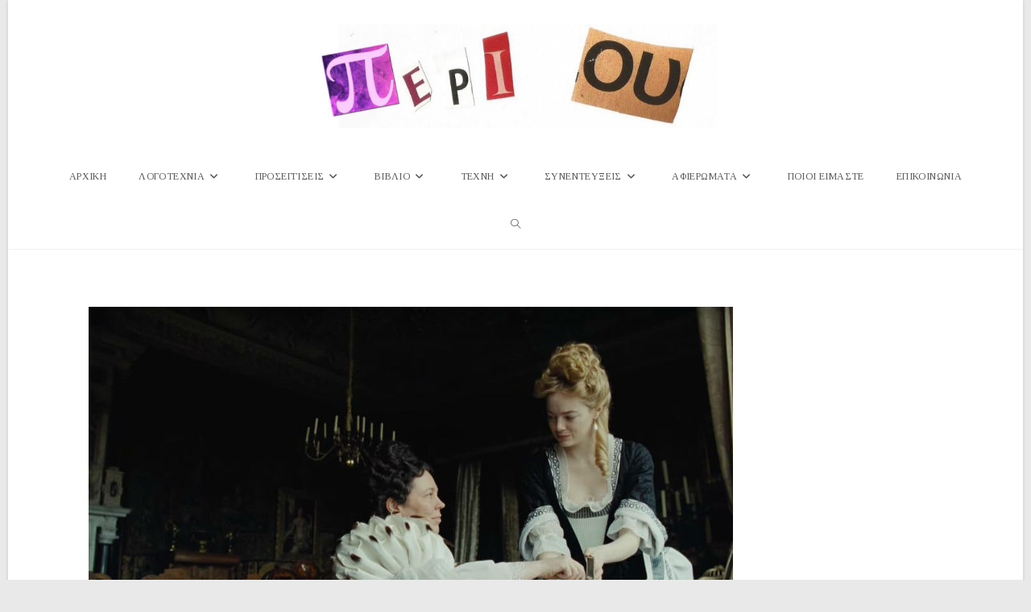

--- FILE ---
content_type: text/html; charset=UTF-8
request_url: https://www.periou.gr/%CE%B3%CE%B9%CE%BF%CF%8D%CE%BB%CE%B7-%CE%B6%CE%B1%CF%87%CE%B1%CF%81%CE%AF%CE%BF%CF%85-%CF%84%CE%BF-%CF%84%CE%AF%CE%BC%CE%B7%CE%BC%CE%B1-%CF%84%CE%B7%CF%82-%CE%B5%CE%BE%CE%BF%CF%85%CF%83%CE%AF%CE%B1/
body_size: 129153
content:
<!DOCTYPE html>
<html class="html" lang="el" prefix="og: http://ogp.me/ns# fb: http://ogp.me/ns/fb#">
<head>
	<meta charset="UTF-8">
	<link rel="profile" href="https://gmpg.org/xfn/11">

	<title>Γιούλη Ζαχαρίου: Το τίμημα της εξουσίας ‘’Η Ευνοούμενη’’   (‘’The Favourite’’) του  Γιώργου  Λάνθιμου   2018 &#8211; Περιοδικό Περί Ου</title>
<meta name='robots' content='max-image-preview:large' />
<meta name="viewport" content="width=device-width, initial-scale=1"><link rel='dns-prefetch' href='//static.addtoany.com' />
<link rel='dns-prefetch' href='//fonts.googleapis.com' />
<link rel="alternate" type="application/rss+xml" title="Ροή RSS &raquo; Περιοδικό Περί Ου" href="https://www.periou.gr/feed/" />
<link rel="alternate" type="application/rss+xml" title="Ροή Σχολίων &raquo; Περιοδικό Περί Ου" href="https://www.periou.gr/comments/feed/" />
<script id="wpp-js" src="https://www.periou.gr/wp-content/plugins/wordpress-popular-posts/assets/js/wpp.min.js?ver=7.3.6" data-sampling="1" data-sampling-rate="100" data-api-url="https://www.periou.gr/wp-json/wordpress-popular-posts" data-post-id="8057" data-token="9829a87fee" data-lang="0" data-debug="0"></script>
<link rel="alternate" type="application/rss+xml" title="Ροή Σχολίων Περιοδικό Περί Ου &raquo; Γιούλη Ζαχαρίου: Το τίμημα της εξουσίας ‘’Η Ευνοούμενη’’   (‘’The Favourite’’) του  Γιώργου  Λάνθιμου   2018" href="https://www.periou.gr/%ce%b3%ce%b9%ce%bf%cf%8d%ce%bb%ce%b7-%ce%b6%ce%b1%cf%87%ce%b1%cf%81%ce%af%ce%bf%cf%85-%cf%84%ce%bf-%cf%84%ce%af%ce%bc%ce%b7%ce%bc%ce%b1-%cf%84%ce%b7%cf%82-%ce%b5%ce%be%ce%bf%cf%85%cf%83%ce%af%ce%b1/feed/" />
<link rel="alternate" title="oEmbed (JSON)" type="application/json+oembed" href="https://www.periou.gr/wp-json/oembed/1.0/embed?url=https%3A%2F%2Fwww.periou.gr%2F%25ce%25b3%25ce%25b9%25ce%25bf%25cf%258d%25ce%25bb%25ce%25b7-%25ce%25b6%25ce%25b1%25cf%2587%25ce%25b1%25cf%2581%25ce%25af%25ce%25bf%25cf%2585-%25cf%2584%25ce%25bf-%25cf%2584%25ce%25af%25ce%25bc%25ce%25b7%25ce%25bc%25ce%25b1-%25cf%2584%25ce%25b7%25cf%2582-%25ce%25b5%25ce%25be%25ce%25bf%25cf%2585%25cf%2583%25ce%25af%25ce%25b1%2F" />
<link rel="alternate" title="oEmbed (XML)" type="text/xml+oembed" href="https://www.periou.gr/wp-json/oembed/1.0/embed?url=https%3A%2F%2Fwww.periou.gr%2F%25ce%25b3%25ce%25b9%25ce%25bf%25cf%258d%25ce%25bb%25ce%25b7-%25ce%25b6%25ce%25b1%25cf%2587%25ce%25b1%25cf%2581%25ce%25af%25ce%25bf%25cf%2585-%25cf%2584%25ce%25bf-%25cf%2584%25ce%25af%25ce%25bc%25ce%25b7%25ce%25bc%25ce%25b1-%25cf%2584%25ce%25b7%25cf%2582-%25ce%25b5%25ce%25be%25ce%25bf%25cf%2585%25cf%2583%25ce%25af%25ce%25b1%2F&#038;format=xml" />
		<!-- This site uses the Google Analytics by ExactMetrics plugin v8.10.2 - Using Analytics tracking - https://www.exactmetrics.com/ -->
							<script src="//www.googletagmanager.com/gtag/js?id=G-8Z37X8C5LV"  data-cfasync="false" data-wpfc-render="false" async></script>
			<script data-cfasync="false" data-wpfc-render="false">
				var em_version = '8.10.2';
				var em_track_user = true;
				var em_no_track_reason = '';
								var ExactMetricsDefaultLocations = {"page_location":"https:\/\/www.periou.gr\/%CE%B3%CE%B9%CE%BF%CF%8D%CE%BB%CE%B7-%CE%B6%CE%B1%CF%87%CE%B1%CF%81%CE%AF%CE%BF%CF%85-%CF%84%CE%BF-%CF%84%CE%AF%CE%BC%CE%B7%CE%BC%CE%B1-%CF%84%CE%B7%CF%82-%CE%B5%CE%BE%CE%BF%CF%85%CF%83%CE%AF%CE%B1\/"};
								if ( typeof ExactMetricsPrivacyGuardFilter === 'function' ) {
					var ExactMetricsLocations = (typeof ExactMetricsExcludeQuery === 'object') ? ExactMetricsPrivacyGuardFilter( ExactMetricsExcludeQuery ) : ExactMetricsPrivacyGuardFilter( ExactMetricsDefaultLocations );
				} else {
					var ExactMetricsLocations = (typeof ExactMetricsExcludeQuery === 'object') ? ExactMetricsExcludeQuery : ExactMetricsDefaultLocations;
				}

								var disableStrs = [
										'ga-disable-G-8Z37X8C5LV',
									];

				/* Function to detect opted out users */
				function __gtagTrackerIsOptedOut() {
					for (var index = 0; index < disableStrs.length; index++) {
						if (document.cookie.indexOf(disableStrs[index] + '=true') > -1) {
							return true;
						}
					}

					return false;
				}

				/* Disable tracking if the opt-out cookie exists. */
				if (__gtagTrackerIsOptedOut()) {
					for (var index = 0; index < disableStrs.length; index++) {
						window[disableStrs[index]] = true;
					}
				}

				/* Opt-out function */
				function __gtagTrackerOptout() {
					for (var index = 0; index < disableStrs.length; index++) {
						document.cookie = disableStrs[index] + '=true; expires=Thu, 31 Dec 2099 23:59:59 UTC; path=/';
						window[disableStrs[index]] = true;
					}
				}

				if ('undefined' === typeof gaOptout) {
					function gaOptout() {
						__gtagTrackerOptout();
					}
				}
								window.dataLayer = window.dataLayer || [];

				window.ExactMetricsDualTracker = {
					helpers: {},
					trackers: {},
				};
				if (em_track_user) {
					function __gtagDataLayer() {
						dataLayer.push(arguments);
					}

					function __gtagTracker(type, name, parameters) {
						if (!parameters) {
							parameters = {};
						}

						if (parameters.send_to) {
							__gtagDataLayer.apply(null, arguments);
							return;
						}

						if (type === 'event') {
														parameters.send_to = exactmetrics_frontend.v4_id;
							var hookName = name;
							if (typeof parameters['event_category'] !== 'undefined') {
								hookName = parameters['event_category'] + ':' + name;
							}

							if (typeof ExactMetricsDualTracker.trackers[hookName] !== 'undefined') {
								ExactMetricsDualTracker.trackers[hookName](parameters);
							} else {
								__gtagDataLayer('event', name, parameters);
							}
							
						} else {
							__gtagDataLayer.apply(null, arguments);
						}
					}

					__gtagTracker('js', new Date());
					__gtagTracker('set', {
						'developer_id.dNDMyYj': true,
											});
					if ( ExactMetricsLocations.page_location ) {
						__gtagTracker('set', ExactMetricsLocations);
					}
										__gtagTracker('config', 'G-8Z37X8C5LV', {"forceSSL":"true"} );
										window.gtag = __gtagTracker;										(function () {
						/* https://developers.google.com/analytics/devguides/collection/analyticsjs/ */
						/* ga and __gaTracker compatibility shim. */
						var noopfn = function () {
							return null;
						};
						var newtracker = function () {
							return new Tracker();
						};
						var Tracker = function () {
							return null;
						};
						var p = Tracker.prototype;
						p.get = noopfn;
						p.set = noopfn;
						p.send = function () {
							var args = Array.prototype.slice.call(arguments);
							args.unshift('send');
							__gaTracker.apply(null, args);
						};
						var __gaTracker = function () {
							var len = arguments.length;
							if (len === 0) {
								return;
							}
							var f = arguments[len - 1];
							if (typeof f !== 'object' || f === null || typeof f.hitCallback !== 'function') {
								if ('send' === arguments[0]) {
									var hitConverted, hitObject = false, action;
									if ('event' === arguments[1]) {
										if ('undefined' !== typeof arguments[3]) {
											hitObject = {
												'eventAction': arguments[3],
												'eventCategory': arguments[2],
												'eventLabel': arguments[4],
												'value': arguments[5] ? arguments[5] : 1,
											}
										}
									}
									if ('pageview' === arguments[1]) {
										if ('undefined' !== typeof arguments[2]) {
											hitObject = {
												'eventAction': 'page_view',
												'page_path': arguments[2],
											}
										}
									}
									if (typeof arguments[2] === 'object') {
										hitObject = arguments[2];
									}
									if (typeof arguments[5] === 'object') {
										Object.assign(hitObject, arguments[5]);
									}
									if ('undefined' !== typeof arguments[1].hitType) {
										hitObject = arguments[1];
										if ('pageview' === hitObject.hitType) {
											hitObject.eventAction = 'page_view';
										}
									}
									if (hitObject) {
										action = 'timing' === arguments[1].hitType ? 'timing_complete' : hitObject.eventAction;
										hitConverted = mapArgs(hitObject);
										__gtagTracker('event', action, hitConverted);
									}
								}
								return;
							}

							function mapArgs(args) {
								var arg, hit = {};
								var gaMap = {
									'eventCategory': 'event_category',
									'eventAction': 'event_action',
									'eventLabel': 'event_label',
									'eventValue': 'event_value',
									'nonInteraction': 'non_interaction',
									'timingCategory': 'event_category',
									'timingVar': 'name',
									'timingValue': 'value',
									'timingLabel': 'event_label',
									'page': 'page_path',
									'location': 'page_location',
									'title': 'page_title',
									'referrer' : 'page_referrer',
								};
								for (arg in args) {
																		if (!(!args.hasOwnProperty(arg) || !gaMap.hasOwnProperty(arg))) {
										hit[gaMap[arg]] = args[arg];
									} else {
										hit[arg] = args[arg];
									}
								}
								return hit;
							}

							try {
								f.hitCallback();
							} catch (ex) {
							}
						};
						__gaTracker.create = newtracker;
						__gaTracker.getByName = newtracker;
						__gaTracker.getAll = function () {
							return [];
						};
						__gaTracker.remove = noopfn;
						__gaTracker.loaded = true;
						window['__gaTracker'] = __gaTracker;
					})();
									} else {
										console.log("");
					(function () {
						function __gtagTracker() {
							return null;
						}

						window['__gtagTracker'] = __gtagTracker;
						window['gtag'] = __gtagTracker;
					})();
									}
			</script>
							<!-- / Google Analytics by ExactMetrics -->
		<style id='wp-img-auto-sizes-contain-inline-css'>
img:is([sizes=auto i],[sizes^="auto," i]){contain-intrinsic-size:3000px 1500px}
/*# sourceURL=wp-img-auto-sizes-contain-inline-css */
</style>

<link rel='stylesheet' id='pt-cv-public-style-css' href='https://www.periou.gr/wp-content/plugins/content-views-query-and-display-post-page/public/assets/css/cv.css?ver=4.2.1' media='all' />
<link rel='stylesheet' id='dashicons-css' href='https://www.periou.gr/wp-includes/css/dashicons.min.css?ver=6.9' media='all' />
<link rel='stylesheet' id='post-views-counter-frontend-css' href='https://www.periou.gr/wp-content/plugins/post-views-counter/css/frontend.min.css?ver=1.6.0' media='all' />
<style id='wp-emoji-styles-inline-css'>

	img.wp-smiley, img.emoji {
		display: inline !important;
		border: none !important;
		box-shadow: none !important;
		height: 1em !important;
		width: 1em !important;
		margin: 0 0.07em !important;
		vertical-align: -0.1em !important;
		background: none !important;
		padding: 0 !important;
	}
/*# sourceURL=wp-emoji-styles-inline-css */
</style>
<link rel='stylesheet' id='contact-form-7-css' href='https://www.periou.gr/wp-content/plugins/contact-form-7/includes/css/styles.css?ver=6.1.4' media='all' />
<link rel='stylesheet' id='gdpr-css' href='https://www.periou.gr/wp-content/plugins/gdpr/dist/css/public.css?ver=2.1.2' media='all' />
<link rel='stylesheet' id='owp-preloader-css' href='https://www.periou.gr/wp-content/plugins/ocean-extra/includes/preloader/assets/css/preloader.min.css?ver=2.5.2' media='all' />
<link rel='stylesheet' id='wpos-slick-style-css' href='https://www.periou.gr/wp-content/plugins/wp-responsive-recent-post-slider/assets/css/slick.css?ver=3.7.1' media='all' />
<link rel='stylesheet' id='wppsac-public-style-css' href='https://www.periou.gr/wp-content/plugins/wp-responsive-recent-post-slider/assets/css/recent-post-style.css?ver=3.7.1' media='all' />
<link rel='stylesheet' id='wordpress-popular-posts-css-css' href='https://www.periou.gr/wp-content/plugins/wordpress-popular-posts/assets/css/wpp.css?ver=7.3.6' media='all' />
<link rel='stylesheet' id='font-awesome-css' href='https://www.periou.gr/wp-content/themes/oceanwp/assets/fonts/fontawesome/css/all.min.css?ver=6.7.2' media='all' />
<link rel='stylesheet' id='simple-line-icons-css' href='https://www.periou.gr/wp-content/themes/oceanwp/assets/css/third/simple-line-icons.min.css?ver=2.4.0' media='all' />
<link rel='stylesheet' id='oceanwp-style-css' href='https://www.periou.gr/wp-content/themes/oceanwp/assets/css/style.min.css?ver=4.1.4' media='all' />
<link rel='preload' as='style' onload='this.rel="stylesheet"' id='oceanwp-google-font-tinos-css' href='//fonts.googleapis.com/css?family=Tinos%3A100%2C200%2C300%2C400%2C500%2C600%2C700%2C800%2C900%2C100i%2C200i%2C300i%2C400i%2C500i%2C600i%2C700i%2C800i%2C900i&#038;subset=latin%2Cgreek%2Cgreek-ext&#038;display=swap&#038;ver=6.9' media='all' />
<link rel='stylesheet' id='addtoany-css' href='https://www.periou.gr/wp-content/plugins/add-to-any/addtoany.min.css?ver=1.16' media='all' />
<link rel='stylesheet' id='elementor-frontend-css' href='https://www.periou.gr/wp-content/plugins/elementor/assets/css/frontend.min.css?ver=3.33.4' media='all' />
<link rel='stylesheet' id='eael-general-css' href='https://www.periou.gr/wp-content/plugins/essential-addons-for-elementor-lite/assets/front-end/css/view/general.min.css?ver=6.5.4' media='all' />
<link rel='stylesheet' id='oe-widgets-style-css' href='https://www.periou.gr/wp-content/plugins/ocean-extra/assets/css/widgets.css?ver=6.9' media='all' />
<link rel='stylesheet' id='oceanwp-custom-css' href='https://www.periou.gr/wp-content/uploads/oceanwp/custom-style.css?ver=6.9' media='all' />
<!--n2css--><!--n2js--><script src="https://www.periou.gr/wp-content/plugins/google-analytics-dashboard-for-wp/assets/js/frontend-gtag.min.js?ver=8.10.2" id="exactmetrics-frontend-script-js" async data-wp-strategy="async"></script>
<script data-cfasync="false" data-wpfc-render="false" id='exactmetrics-frontend-script-js-extra'>var exactmetrics_frontend = {"js_events_tracking":"true","download_extensions":"zip,mp3,mpeg,pdf,docx,pptx,xlsx,rar","inbound_paths":"[{\"path\":\"\\\/go\\\/\",\"label\":\"affiliate\"},{\"path\":\"\\\/recommend\\\/\",\"label\":\"affiliate\"}]","home_url":"https:\/\/www.periou.gr","hash_tracking":"false","v4_id":"G-8Z37X8C5LV"};</script>
<script id="addtoany-core-js-before">
window.a2a_config=window.a2a_config||{};a2a_config.callbacks=[];a2a_config.overlays=[];a2a_config.templates={};a2a_localize = {
	Share: "Μοιραστείτε",
	Save: "Αποθήκευση",
	Subscribe: "Εγγραφείτε",
	Email: "Email",
	Bookmark: "Προσθήκη στα Αγαπημένα",
	ShowAll: "Προβολή όλων",
	ShowLess: "Προβολή λιγότερων",
	FindServices: "Αναζήτηση υπηρεσίας(ιών)",
	FindAnyServiceToAddTo: "Άμεση προσθήκη κάθε υπηρεσίας",
	PoweredBy: "Powered by",
	ShareViaEmail: "Μοιραστείτε μέσω e-mail",
	SubscribeViaEmail: "Εγγραφείτε μέσω e-mail",
	BookmarkInYourBrowser: "Προσθήκη στα Αγαπημένα μέσα από τον σελιδοδείκτη σας",
	BookmarkInstructions: "Πατήστε Ctrl+D or \u2318+D για να προσθέσετε τη σελίδα στα Αγαπημένα σας",
	AddToYourFavorites: "Προσθήκη στα Αγαπημένα",
	SendFromWebOrProgram: "Αποστολή από οποιοδήποτε e-mail διεύθυνση ή e-mail πρόγραμμα",
	EmailProgram: "E-mail πρόγραμμα",
	More: "Περισσότερα &#8230;",
	ThanksForSharing: "Ευχαριστώ για την κοινοποίηση!",
	ThanksForFollowing: "Ευχαριστώ που με ακολουθείτε!"
};

a2a_config.icon_color="transparent,#aaaaaa";

//# sourceURL=addtoany-core-js-before
</script>
<script defer src="https://static.addtoany.com/menu/page.js" id="addtoany-core-js"></script>
<script src="https://www.periou.gr/wp-includes/js/jquery/jquery.min.js?ver=3.7.1" id="jquery-core-js"></script>
<script src="https://www.periou.gr/wp-includes/js/jquery/jquery-migrate.min.js?ver=3.4.1" id="jquery-migrate-js"></script>
<script defer src="https://www.periou.gr/wp-content/plugins/add-to-any/addtoany.min.js?ver=1.1" id="addtoany-jquery-js"></script>
<script id="gdpr-js-extra">
var GDPR = {"ajaxurl":"https://www.periou.gr/wp-admin/admin-ajax.php","logouturl":"","i18n":{"aborting":"\u0391\u03ba\u03cd\u03c1\u03c9\u03c3\u03b7","logging_out":"\u0391\u03c0\u03bf\u03c3\u03c5\u03bd\u03b4\u03ad\u03b5\u03c3\u03c4\u03b5.","continue":"\u03a3\u03c5\u03bd\u03ad\u03c7\u03b5\u03b9\u03b1","cancel":"\u0391\u03ba\u03cd\u03c1\u03c9\u03c3\u03b7","ok":"\u0395\u03bd\u03c4\u03ac\u03be\u03b5\u03b9","close_account":"\u0398\u03ad\u03bb\u03b5\u03c4\u03b5 \u03bd\u03b1 \u03ba\u03bb\u03b5\u03af\u03c3\u03b5\u03c4\u03b5 \u03c4\u03bf \u03bb\u03bf\u03b3\u03b1\u03c1\u03b9\u03b1\u03c3\u03bc\u03cc \u03c3\u03b1\u03c2;","close_account_warning":"\u039f \u03bb\u03bf\u03b3\u03b1\u03c1\u03b9\u03b1\u03c3\u03bc\u03cc\u03c2 \u03c3\u03b1\u03c2 \u03b8\u03b1 \u03ba\u03bb\u03b5\u03af\u03c3\u03b5\u03b9 \u03ba\u03b1\u03b9 \u03cc\u03bb\u03b1 \u03c4\u03b1 \u03b4\u03b5\u03b4\u03bf\u03bc\u03ad\u03bd\u03b1 \u03b8\u03b1 \u03b4\u03b9\u03b1\u03b3\u03c1\u03b1\u03c6\u03bf\u03cd\u03bd \u03bf\u03c1\u03b9\u03c3\u03c4\u03b9\u03ba\u03ac \u03ba\u03b1\u03b9 \u03b4\u03b5\u03bd \u03b8\u03b1 \u03bc\u03c0\u03bf\u03c1\u03ad\u03c3\u03bf\u03c5\u03bd \u03bd\u03b1 \u03b1\u03bd\u03b1\u03ba\u03c4\u03b7\u03b8\u03bf\u03cd\u03bd. \u0395\u03af\u03c3\u03b1\u03b9 \u03c3\u03af\u03b3\u03bf\u03c5\u03c1\u03bf\u03c2?","are_you_sure":"\u0395\u03af\u03c3\u03c4\u03b5 \u03c3\u03af\u03b3\u03bf\u03c5\u03c1\u03bf\u03c2;","policy_disagree":"\u039c\u03b5 \u03c4\u03b7 \u03b4\u03b9\u03b1\u03c6\u03c9\u03bd\u03af\u03b1 \u03c3\u03b1\u03c2, \u03b4\u03b5\u03bd \u03b8\u03b1 \u03ad\u03c7\u03b5\u03c4\u03b5 \u03c0\u03bb\u03ad\u03bf\u03bd \u03c0\u03c1\u03cc\u03c3\u03b2\u03b1\u03c3\u03b7 \u03c3\u03c4\u03bf\u03bd \u03b9\u03c3\u03c4\u03cc\u03c4\u03bf\u03c0\u03bf \u03bc\u03b1\u03c2 \u03ba\u03b1\u03b9 \u03b8\u03b1 \u03b1\u03c0\u03bf\u03c3\u03c5\u03bd\u03b4\u03b5\u03b8\u03b5\u03af\u03c4\u03b5."},"is_user_logged_in":"","refresh":"1"};
//# sourceURL=gdpr-js-extra
</script>
<script src="https://www.periou.gr/wp-content/plugins/gdpr/dist/js/public.js?ver=2.1.2" id="gdpr-js"></script>
<script id="owp-preloader-js-extra">
var owpPreloader = {"nonce":"eb9f3f76d1"};
//# sourceURL=owp-preloader-js-extra
</script>
<script src="https://www.periou.gr/wp-content/plugins/ocean-extra/includes/preloader/assets/js/preloader.min.js?ver=2.5.2" id="owp-preloader-js"></script>
<script src="https://www.periou.gr/wp-content/plugins/sticky-menu-or-anything-on-scroll/assets/js/jq-sticky-anything.min.js?ver=2.1.1" id="stickyAnythingLib-js"></script>
<link rel="https://api.w.org/" href="https://www.periou.gr/wp-json/" /><link rel="alternate" title="JSON" type="application/json" href="https://www.periou.gr/wp-json/wp/v2/posts/8057" /><link rel="EditURI" type="application/rsd+xml" title="RSD" href="https://www.periou.gr/xmlrpc.php?rsd" />
<meta name="generator" content="WordPress 6.9" />
<link rel="canonical" href="https://www.periou.gr/%ce%b3%ce%b9%ce%bf%cf%8d%ce%bb%ce%b7-%ce%b6%ce%b1%cf%87%ce%b1%cf%81%ce%af%ce%bf%cf%85-%cf%84%ce%bf-%cf%84%ce%af%ce%bc%ce%b7%ce%bc%ce%b1-%cf%84%ce%b7%cf%82-%ce%b5%ce%be%ce%bf%cf%85%cf%83%ce%af%ce%b1/" />
<link rel='shortlink' href='https://www.periou.gr/?p=8057' />
            <style id="wpp-loading-animation-styles">@-webkit-keyframes bgslide{from{background-position-x:0}to{background-position-x:-200%}}@keyframes bgslide{from{background-position-x:0}to{background-position-x:-200%}}.wpp-widget-block-placeholder,.wpp-shortcode-placeholder{margin:0 auto;width:60px;height:3px;background:#dd3737;background:linear-gradient(90deg,#dd3737 0%,#571313 10%,#dd3737 100%);background-size:200% auto;border-radius:3px;-webkit-animation:bgslide 1s infinite linear;animation:bgslide 1s infinite linear}</style>
            <meta name="generator" content="Elementor 3.33.4; features: additional_custom_breakpoints; settings: css_print_method-external, google_font-enabled, font_display-swap">
        <script>

      window.OneSignalDeferred = window.OneSignalDeferred || [];

      OneSignalDeferred.push(function(OneSignal) {
        var oneSignal_options = {};
        window._oneSignalInitOptions = oneSignal_options;

        oneSignal_options['serviceWorkerParam'] = { scope: '/' };
oneSignal_options['serviceWorkerPath'] = 'OneSignalSDKWorker.js.php';

        OneSignal.Notifications.setDefaultUrl("https://www.periou.gr");

        oneSignal_options['wordpress'] = true;
oneSignal_options['appId'] = 'f181e4b0-f959-4e50-ac78-ea6ab6a31a64';
oneSignal_options['allowLocalhostAsSecureOrigin'] = true;
oneSignal_options['welcomeNotification'] = { };
oneSignal_options['welcomeNotification']['title'] = "";
oneSignal_options['welcomeNotification']['message'] = "Ευχαριστούμε που γραφτήκατε στις ειδοποιήσεις του periou.gr";
oneSignal_options['subdomainName'] = "periou";
oneSignal_options['promptOptions'] = { };
oneSignal_options['promptOptions']['actionMessage'] = "Γραφτείτε στις ειδοποιήσεις του Περί Ου για να ενημερώνεστε για τις νέες μας δημοσιεύσεις";
oneSignal_options['promptOptions']['exampleNotificationTitleDesktop'] = "Παράδειγμα";
oneSignal_options['promptOptions']['exampleNotificationMessageDesktop'] = "Αυτό είναι ένα παράδειγμα του μηνύματος που θα λαμβάνετε";
oneSignal_options['promptOptions']['exampleNotificationTitleMobile'] = "Παράδειγμα";
oneSignal_options['promptOptions']['exampleNotificationMessageMobile'] = "Αυτό είναι ένα παράδειγμα του μηνύματος που θα λαμβάνετε";
oneSignal_options['promptOptions']['exampleNotificationCaption'] = "(μπορείτε να ακυρώσετε την εγγραφή οποιαδήποτε στιγμή το θελήσετε)";
oneSignal_options['promptOptions']['acceptButtonText'] = "ΕΠΙΤΡΕΠΩ";
oneSignal_options['promptOptions']['cancelButtonText'] = "ΑΚΥΡΟ";
oneSignal_options['promptOptions']['siteName'] = "http://www.periou.gr";
oneSignal_options['promptOptions']['autoAcceptTitle'] = "ΠΑΤΗΣΤΕ 'ΕΠΙΤΡΕΠΩ'";
oneSignal_options['notifyButton'] = { };
oneSignal_options['notifyButton']['enable'] = true;
oneSignal_options['notifyButton']['position'] = 'bottom-right';
oneSignal_options['notifyButton']['theme'] = 'default';
oneSignal_options['notifyButton']['size'] = 'medium';
oneSignal_options['notifyButton']['showCredit'] = true;
oneSignal_options['notifyButton']['text'] = {};
oneSignal_options['notifyButton']['text']['tip.state.unsubscribed'] = 'Γραφτείτε στις ενημερώσεις μας';
oneSignal_options['notifyButton']['text']['tip.state.subscribed'] = 'Έγινε εγγραφή στις ενημερώσεις';
oneSignal_options['notifyButton']['text']['message.action.subscribed'] = 'Ευχαριστούμε που γραφτήκατε στις ενημερώσεις του periou.gr';
oneSignal_options['notifyButton']['text']['dialog.main.title'] = 'Πατήστε &quot;Επιτρέπω&quot;';
oneSignal_options['notifyButton']['text']['dialog.main.button.subscribe'] = 'ΕΠΙΤΡΕΠΩ';
oneSignal_options['notifyButton']['text']['dialog.main.button.unsubscribe'] = 'ΑΚΥΡΩΣΗ';
              OneSignal.init(window._oneSignalInitOptions);
              OneSignal.Slidedown.promptPush()      });

      function documentInitOneSignal() {
        var oneSignal_elements = document.getElementsByClassName("OneSignal-prompt");

        var oneSignalLinkClickHandler = function(event) { OneSignal.Notifications.requestPermission(); event.preventDefault(); };        for(var i = 0; i < oneSignal_elements.length; i++)
          oneSignal_elements[i].addEventListener('click', oneSignalLinkClickHandler, false);
      }

      if (document.readyState === 'complete') {
           documentInitOneSignal();
      }
      else {
           window.addEventListener("load", function(event){
               documentInitOneSignal();
          });
      }
    </script>
			<style>
				.e-con.e-parent:nth-of-type(n+4):not(.e-lazyloaded):not(.e-no-lazyload),
				.e-con.e-parent:nth-of-type(n+4):not(.e-lazyloaded):not(.e-no-lazyload) * {
					background-image: none !important;
				}
				@media screen and (max-height: 1024px) {
					.e-con.e-parent:nth-of-type(n+3):not(.e-lazyloaded):not(.e-no-lazyload),
					.e-con.e-parent:nth-of-type(n+3):not(.e-lazyloaded):not(.e-no-lazyload) * {
						background-image: none !important;
					}
				}
				@media screen and (max-height: 640px) {
					.e-con.e-parent:nth-of-type(n+2):not(.e-lazyloaded):not(.e-no-lazyload),
					.e-con.e-parent:nth-of-type(n+2):not(.e-lazyloaded):not(.e-no-lazyload) * {
						background-image: none !important;
					}
				}
			</style>
			<link rel="icon" href="https://www.periou.gr/wp-content/uploads/2018/05/cropped-periou-512-32x32.png" sizes="32x32" />
<link rel="icon" href="https://www.periou.gr/wp-content/uploads/2018/05/cropped-periou-512-192x192.png" sizes="192x192" />
<link rel="apple-touch-icon" href="https://www.periou.gr/wp-content/uploads/2018/05/cropped-periou-512-180x180.png" />
<meta name="msapplication-TileImage" content="https://www.periou.gr/wp-content/uploads/2018/05/cropped-periou-512-270x270.png" />
		<div id="ocean-preloader">
									<div class="preloader-content">
				<div class="preloader-inner">
					
											<div class="preloader-image">
							<img src="https://www.periou.gr/wp-content/uploads/2023/03/Untitled-design-1.gif" class="preloader-attachment" width="376" height="120" alt="" />						</div>
					
					
					
											<div class="preloader-after-content">
							Παρακαλώ περιμένετε						</div>
									</div>
			</div>
								</div>
		
<!-- START - Open Graph and Twitter Card Tags 3.3.7 -->
 <!-- Facebook Open Graph -->
  <meta property="og:locale" content="el_GR"/>
  <meta property="og:site_name" content="Περιοδικό Περί Ου"/>
  <meta property="og:title" content="Γιούλη Ζαχαρίου: Το τίμημα της εξουσίας ‘’Η Ευνοούμενη’’   (‘’The Favourite’’) του  Γιώργου  Λάνθιμου   2018"/>
  <meta property="og:url" content="https://www.periou.gr/%ce%b3%ce%b9%ce%bf%cf%8d%ce%bb%ce%b7-%ce%b6%ce%b1%cf%87%ce%b1%cf%81%ce%af%ce%bf%cf%85-%cf%84%ce%bf-%cf%84%ce%af%ce%bc%ce%b7%ce%bc%ce%b1-%cf%84%ce%b7%cf%82-%ce%b5%ce%be%ce%bf%cf%85%cf%83%ce%af%ce%b1/"/>
  <meta property="og:type" content="article"/>
  <meta property="og:description" content="Αν κάτι αλλάζει μες  στα χρόνια στη φιλμογραφία του Λάνθιμου είναι ο συνεχής πειραματισμός στις τεχνικές και (ειδικά στην ‘’Ευνοούμενη’’) η επιλογή του ιστορικού είδους – μια επιλογή τολμηρή, αφού σαφώς έγινε για να το υπονομεύσει και να το χρησιμοποιήσει  και που σαφώς το ανανεώνει. Στη βάση, ο σκη"/>
  <meta property="og:image" content="https://www.periou.gr/wp-content/uploads/2019/02/the-favourite3.jpg"/>
  <meta property="og:image:url" content="https://www.periou.gr/wp-content/uploads/2019/02/the-favourite3.jpg"/>
  <meta property="og:image:secure_url" content="https://www.periou.gr/wp-content/uploads/2019/02/the-favourite3.jpg"/>
  <meta property="article:published_time" content="2019-02-06T09:18:23+03:00"/>
  <meta property="article:modified_time" content="2019-02-06T11:54:16+03:00" />
  <meta property="og:updated_time" content="2019-02-06T11:54:16+03:00" />
  <meta property="article:section" content="Θεατής με πολυεστιακά"/>
  <meta property="article:section" content="Πρωτοσέλιδο"/>
  <meta property="article:section" content="Σινεμά"/>
  <meta property="article:publisher" content="https://www.facebook.com/%CE%A0%CE%B5%CF%81%CE%AF-%CE%9F%CF%85-175528216336846/"/>
 <!-- Google+ / Schema.org -->
  <meta itemprop="name" content="Γιούλη Ζαχαρίου: Το τίμημα της εξουσίας ‘’Η Ευνοούμενη’’   (‘’The Favourite’’) του  Γιώργου  Λάνθιμου   2018"/>
  <meta itemprop="headline" content="Γιούλη Ζαχαρίου: Το τίμημα της εξουσίας ‘’Η Ευνοούμενη’’   (‘’The Favourite’’) του  Γιώργου  Λάνθιμου   2018"/>
  <meta itemprop="description" content="Αν κάτι αλλάζει μες  στα χρόνια στη φιλμογραφία του Λάνθιμου είναι ο συνεχής πειραματισμός στις τεχνικές και (ειδικά στην ‘’Ευνοούμενη’’) η επιλογή του ιστορικού είδους – μια επιλογή τολμηρή, αφού σαφώς έγινε για να το υπονομεύσει και να το χρησιμοποιήσει  και που σαφώς το ανανεώνει. Στη βάση, ο σκη"/>
  <meta itemprop="image" content="https://www.periou.gr/wp-content/uploads/2019/02/the-favourite3.jpg"/>
  <meta itemprop="datePublished" content="2019-02-06"/>
  <meta itemprop="dateModified" content="2019-02-06T11:54:16+03:00" />
  <meta itemprop="author" content="Γιούλη Ζαχαρίου"/>
  <!--<meta itemprop="publisher" content="Περιοδικό Περί Ου"/>--> <!-- To solve: The attribute publisher.itemtype has an invalid value -->
 <!-- Twitter Cards -->
  <meta name="twitter:title" content="Γιούλη Ζαχαρίου: Το τίμημα της εξουσίας ‘’Η Ευνοούμενη’’   (‘’The Favourite’’) του  Γιώργου  Λάνθιμου   2018"/>
  <meta name="twitter:url" content="https://www.periou.gr/%ce%b3%ce%b9%ce%bf%cf%8d%ce%bb%ce%b7-%ce%b6%ce%b1%cf%87%ce%b1%cf%81%ce%af%ce%bf%cf%85-%cf%84%ce%bf-%cf%84%ce%af%ce%bc%ce%b7%ce%bc%ce%b1-%cf%84%ce%b7%cf%82-%ce%b5%ce%be%ce%bf%cf%85%cf%83%ce%af%ce%b1/"/>
  <meta name="twitter:description" content="Αν κάτι αλλάζει μες  στα χρόνια στη φιλμογραφία του Λάνθιμου είναι ο συνεχής πειραματισμός στις τεχνικές και (ειδικά στην ‘’Ευνοούμενη’’) η επιλογή του ιστορικού είδους – μια επιλογή τολμηρή, αφού σαφώς έγινε για να το υπονομεύσει και να το χρησιμοποιήσει  και που σαφώς το ανανεώνει. Στη βάση, ο σκη"/>
  <meta name="twitter:image" content="https://www.periou.gr/wp-content/uploads/2019/02/the-favourite3.jpg"/>
  <meta name="twitter:card" content="summary_large_image"/>
 <!-- SEO -->
 <!-- Misc. tags -->
 <!-- is_singular -->
<!-- END - Open Graph and Twitter Card Tags 3.3.7 -->
	
</head>

<body class="wp-singular post-template-default single single-post postid-8057 single-format-standard wp-custom-logo wp-embed-responsive wp-theme-oceanwp ocean-preloader--active metaslider-plugin oceanwp-theme dropdown-mobile boxed-layout wrap-boxshadow medium-header-style default-breakpoint content-full-width content-max-width post-in-category-%ce%b8%ce%b5%ce%b1%cf%84%ce%b7%cf%83-%ce%bc%ce%b5-%cf%80%ce%bf%ce%bb%cf%85%ce%b5%cf%83%cf%84%ce%b9%ce%b1%ce%ba%ce%b1 post-in-category-%cf%80%cf%81%cf%89%cf%84%ce%bf%cf%83%ce%ad%ce%bb%ce%b9%ce%b4%ce%bf post-in-category-%ce%ba%ce%b9%ce%bd%ce%b7%ce%bc%ce%b1%cf%84%ce%bf%ce%b3%cf%81%ce%b1%cf%86%ce%bf%cf%83 page-header-disabled elementor-default elementor-kit-39123" itemscope="itemscope" itemtype="https://schema.org/Article">

	
	
	<div id="outer-wrap" class="site clr">

		<a class="skip-link screen-reader-text" href="#main">Skip to content</a>

		
		<div id="wrap" class="clr">

			
			
<header id="site-header" class="medium-header hidden-menu effect-one clr" data-height="74" itemscope="itemscope" itemtype="https://schema.org/WPHeader" role="banner">

	
		

<div id="site-header-inner" class="clr">

	
		<div class="top-header-wrap clr">
			<div class="container clr">
				<div class="top-header-inner clr">

					
						<div class="top-col clr col-1 logo-col">

							

<div id="site-logo" class="clr" itemscope itemtype="https://schema.org/Brand" >

	
	<div id="site-logo-inner" class="clr">

		<a href="https://www.periou.gr/" class="custom-logo-link" rel="home"><img fetchpriority="high" width="680" height="176" src="https://www.periou.gr/wp-content/uploads/2017/10/peri-oulogo.jpg" class="custom-logo" alt="Περιοδικό Περί Ου" decoding="async" srcset="https://www.periou.gr/wp-content/uploads/2017/10/peri-oulogo.jpg 1x, https://www.periou.gr/wp-content/uploads/2023/03/cropped-cropped-peri-oulogo3-removebg-preview.png 2x" sizes="(max-width: 680px) 100vw, 680px" /></a>
	</div><!-- #site-logo-inner -->

	
	
</div><!-- #site-logo -->


						</div>

						
				</div>
			</div>
		</div>

		
	<div class="bottom-header-wrap clr">

					<div id="site-navigation-wrap" class="clr center-menu">
			
			
							<div class="container clr">
				
			<nav id="site-navigation" class="navigation main-navigation clr" itemscope="itemscope" itemtype="https://schema.org/SiteNavigationElement" role="navigation" >

				<ul id="menu-main" class="main-menu dropdown-menu sf-menu"><li id="menu-item-39892" class="menu-item menu-item-type-post_type menu-item-object-page menu-item-home menu-item-39892"><a href="https://www.periou.gr/" class="menu-link"><span class="text-wrap">ΑΡΧΙΚΗ</span></a></li><li id="menu-item-178" class="menu-item menu-item-type-taxonomy menu-item-object-category menu-item-has-children dropdown menu-item-178"><a href="https://www.periou.gr/category/protigrafi/" class="menu-link"><span class="text-wrap">ΛΟΓΟΤΕΧΝΙΑ<i class="nav-arrow fa fa-angle-down" aria-hidden="true" role="img"></i></span></a>
<ul class="sub-menu">
	<li id="menu-item-180" class="menu-item menu-item-type-taxonomy menu-item-object-category menu-item-180"><a href="https://www.periou.gr/category/protigrafi/poihsh/" class="menu-link"><span class="text-wrap">Ποίηση</span></a></li>	<li id="menu-item-179" class="menu-item menu-item-type-taxonomy menu-item-object-category menu-item-179"><a href="https://www.periou.gr/category/protigrafi/%cf%80%ce%b5%ce%b6%ce%bf%ce%b3%cf%81%ce%b1%cf%86%ce%b9%ce%b1/" class="menu-link"><span class="text-wrap">Πεζογραφία</span></a></li>	<li id="menu-item-3586" class="menu-item menu-item-type-taxonomy menu-item-object-category menu-item-3586"><a href="https://www.periou.gr/category/protigrafi/%ce%bc%ce%b5%cf%84%ce%b1%cf%86%cf%81%ce%b1%cf%83%ce%bc%ce%ad%ce%bd%ce%b7-%ce%bb%ce%bf%ce%b3%ce%bf%cf%84%ce%b5%cf%87%ce%bd%ce%af%ce%b1/poiisi/" class="menu-link"><span class="text-wrap">Μεταφρασμένη ποίηση</span></a></li>	<li id="menu-item-505" class="menu-item menu-item-type-taxonomy menu-item-object-category menu-item-505"><a href="https://www.periou.gr/category/protigrafi/%ce%bc%ce%b5%cf%84%ce%b1%cf%86%cf%81%ce%b1%cf%83%ce%bc%ce%ad%ce%bd%ce%b7-%ce%bb%ce%bf%ce%b3%ce%bf%cf%84%ce%b5%cf%87%ce%bd%ce%af%ce%b1/%ce%bc%ce%b5%cf%84%ce%b1%cf%86%cf%81%ce%b1%cf%83%ce%bc%ce%b5%ce%bd%ce%b7-%cf%80%ce%b5%ce%b6%ce%bf%ce%b3%cf%81%ce%b1%cf%86%ce%b9%ce%b1/" class="menu-link"><span class="text-wrap">Μεταφρασμένη πεζογραφία</span></a></li>	<li id="menu-item-30297" class="menu-item menu-item-type-taxonomy menu-item-object-category menu-item-30297"><a href="https://www.periou.gr/category/protigrafi/%ce%bc%ce%b5%cf%84%ce%ac%cf%86%cf%81%ce%b1%cf%83%ce%b7-%ce%b1%cf%81%cf%87%ce%b1%ce%af%ce%b1%cf%82-%ce%b5%ce%bb%ce%bb%ce%b7%ce%bd%ce%b9%ce%ba%ce%ae%cf%82-%ce%b3%cf%81%ce%b1%ce%bc%ce%bc%ce%b1%cf%84/" class="menu-link"><span class="text-wrap">Μετάφραση Αρχαίας Ελληνικής Γραμματείας</span></a></li>	<li id="menu-item-504" class="menu-item menu-item-type-taxonomy menu-item-object-category menu-item-504"><a title="Πρωτοεμφανιζόμενοι" href="https://www.periou.gr/category/protigrafi/evrika/" class="menu-link"><span class="text-wrap">Εύρηκα</span></a></li></ul>
</li><li id="menu-item-173" class="menu-item menu-item-type-taxonomy menu-item-object-category menu-item-has-children dropdown menu-item-173"><a href="https://www.periou.gr/category/proseggiseis/" class="menu-link"><span class="text-wrap">ΠΡΟΣΕΓΓΙΣΕΙΣ<i class="nav-arrow fa fa-angle-down" aria-hidden="true" role="img"></i></span></a>
<ul class="sub-menu">
	<li id="menu-item-6367" class="menu-item menu-item-type-taxonomy menu-item-object-category menu-item-6367"><a href="https://www.periou.gr/category/proseggiseis/%cf%80%cf%81%cf%8e%cf%84%ce%b7-%cf%8d%ce%bb%ce%b7/" class="menu-link"><span class="text-wrap">Πρώτη Ύλη</span></a></li>	<li id="menu-item-6365" class="menu-item menu-item-type-taxonomy menu-item-object-category menu-item-6365"><a href="https://www.periou.gr/category/proseggiseis/%ce%b3%cf%81%ce%b1%cf%86%ce%ae-%ce%b1%ce%bd%ce%ac%ce%b3%ce%bd%cf%89%cf%83%ce%b7/" class="menu-link"><span class="text-wrap">Γραφή &amp; Ανάγνωση</span></a></li>	<li id="menu-item-6366" class="menu-item menu-item-type-taxonomy menu-item-object-category menu-item-6366"><a href="https://www.periou.gr/category/proseggiseis/%ce%bf%ce%bb%ce%af%ce%b3%ce%b1-%cf%84%ce%b9%ce%bd%ce%ac/" class="menu-link"><span class="text-wrap">Ολίγα τινά</span></a></li>	<li id="menu-item-850" class="menu-item menu-item-type-taxonomy menu-item-object-category menu-item-850"><a href="https://www.periou.gr/category/proseggiseis/%ce%b4%ce%bf%ce%ba%ce%b9%ce%bc%ce%bf%ce%b9-%ce%b4%ce%bf%ce%ba%ce%b9%ce%bc%ce%b1%cf%83%ce%bc%ce%b5%ce%bd%ce%bf%ce%b9-%ce%b4%ce%bf%ce%ba%ce%b9%ce%bc%ce%b1%ce%b6%ce%bf%ce%bc%ce%b5%ce%bd%ce%bf%ce%b9/" class="menu-link"><span class="text-wrap">Δοκιμές</span></a></li>	<li id="menu-item-851" class="menu-item menu-item-type-taxonomy menu-item-object-category menu-item-851"><a href="https://www.periou.gr/category/proseggiseis/mitriki/" class="menu-link"><span class="text-wrap">Μητρική γλώσσα</span></a></li>	<li id="menu-item-3591" class="menu-item menu-item-type-taxonomy menu-item-object-category menu-item-3591"><a href="https://www.periou.gr/category/proseggiseis/%cf%80%ce%bf%cf%81%cf%84%cf%81%ce%b5%cf%84%ce%b1-%cf%83%cf%84%ce%bf-%ce%bd%ce%b5%cf%81%ce%bf/" class="menu-link"><span class="text-wrap">Πορτραίτα στο νερό</span><span class="nav-content">Βιογραφίες</span></a></li>	<li id="menu-item-176" class="menu-item menu-item-type-taxonomy menu-item-object-category menu-item-has-children dropdown menu-item-176"><a title="Χιούμορ" href="https://www.periou.gr/category/dianthismata/" class="menu-link"><span class="text-wrap">ΔΙΑΝΘΙΣΜΑΤΑ<i class="nav-arrow fa fa-angle-right" aria-hidden="true" role="img"></i></span></a>
	<ul class="sub-menu">
		<li id="menu-item-3597" class="menu-item menu-item-type-taxonomy menu-item-object-category menu-item-3597"><a href="https://www.periou.gr/category/dianthismata/eleftheras-voskis/" class="menu-link"><span class="text-wrap">Ελευθέρας βοσκής</span></a></li>		<li id="menu-item-500" class="menu-item menu-item-type-taxonomy menu-item-object-category menu-item-500"><a href="https://www.periou.gr/category/dianthismata/silena/" class="menu-link"><span class="text-wrap">Η στήλη της Μαντάμ Σιλένας</span></a></li>	</ul>
</li>	<li id="menu-item-503" class="menu-item menu-item-type-taxonomy menu-item-object-category menu-item-503"><a href="https://www.periou.gr/category/proseggiseis/%ce%ba%ce%b5%ce%af%ce%bc%ce%b5%ce%bd%ce%b1/" class="menu-link"><span class="text-wrap">Κείμενα</span></a></li>	<li id="menu-item-13636" class="menu-item menu-item-type-taxonomy menu-item-object-category menu-item-13636"><a href="https://www.periou.gr/category/proseggiseis/%ce%ad%ce%ba%cf%84%ce%b1%ce%ba%cf%84%ce%b1-%ce%b4%ce%af%cf%87%cf%89%cf%82-%cf%84%ce%b1%ce%ba%cf%84/" class="menu-link"><span class="text-wrap">Έκτακτα δίχως τακτ</span></a></li>	<li id="menu-item-21786" class="menu-item menu-item-type-taxonomy menu-item-object-category menu-item-21786"><a href="https://www.periou.gr/category/proseggiseis/%cf%86%cf%89%ce%bd%ce%ae-%ce%b2%ce%bf%cf%8e%ce%bd%cf%84%ce%bf%cf%82/" class="menu-link"><span class="text-wrap">Φωνή βοώντος</span></a></li>	<li id="menu-item-55649" class="menu-item menu-item-type-taxonomy menu-item-object-category menu-item-55649"><a href="https://www.periou.gr/category/ki-omos-kineitai/" class="menu-link"><span class="text-wrap">Κι όμως κινείται&#8230;</span></a></li></ul>
</li><li id="menu-item-3589" class="menu-item menu-item-type-taxonomy menu-item-object-category menu-item-has-children dropdown menu-item-3589"><a href="https://www.periou.gr/category/proseggiseis/vivlio/" class="menu-link"><span class="text-wrap">Βιβλίο<i class="nav-arrow fa fa-angle-down" aria-hidden="true" role="img"></i></span></a>
<ul class="sub-menu">
	<li id="menu-item-6364" class="menu-item menu-item-type-taxonomy menu-item-object-category menu-item-6364"><a href="https://www.periou.gr/category/proseggiseis/vivlio/%ce%b2%ce%b9%ce%b2%ce%bb%ce%b9%ce%bf%cf%80%ce%b1%cf%81%ce%bf%cf%85%cf%83%ce%b9%ce%ac%cf%83%ce%b5%ce%b9%cf%82/" class="menu-link"><span class="text-wrap">Βιβλιοπαρουσιάσεις</span></a></li>	<li id="menu-item-5963" class="menu-item menu-item-type-taxonomy menu-item-object-category menu-item-5963"><a href="https://www.periou.gr/category/proseggiseis/vivlio/%ce%b4%ce%b9%ce%b1%ce%b2%ce%ac%ce%b6%ce%bf%ce%bd%cf%84%ce%b1%cf%82-%ce%be%ce%b1%ce%bd%ce%b1%ce%b4%ce%b9%ce%b1%ce%b2%ce%ac%ce%b6%ce%bf%ce%bd%cf%84%ce%b1%cf%82/monologoi-dialogoi-vivlia/" class="menu-link"><span class="text-wrap">Μονόλογοι &#8211; Διάλογοι &#8211; Βιβλία</span></a></li>	<li id="menu-item-5969" class="menu-item menu-item-type-taxonomy menu-item-object-category menu-item-5969"><a href="https://www.periou.gr/category/proseggiseis/vivlio/%ce%b2%ce%b9%ce%b2%ce%bb%ce%b9%ce%b1-%cf%80%ce%bf%cf%85-%ce%bb%ce%b1%ce%b2%ce%b1%ce%bc%ce%b5/" class="menu-link"><span class="text-wrap">Βιβλία που εντοπίσαμε</span></a></li></ul>
</li><li id="menu-item-852" class="menu-item menu-item-type-taxonomy menu-item-object-category current-post-ancestor menu-item-has-children dropdown menu-item-852"><a href="https://www.periou.gr/category/%cf%84%ce%b5%cf%87%ce%bd%ce%b7/" class="menu-link"><span class="text-wrap">ΤΕΧΝΗ<i class="nav-arrow fa fa-angle-down" aria-hidden="true" role="img"></i></span></a>
<ul class="sub-menu">
	<li id="menu-item-502" class="menu-item menu-item-type-taxonomy menu-item-object-category menu-item-has-children dropdown menu-item-502"><a href="https://www.periou.gr/category/%cf%84%ce%b5%cf%87%ce%bd%ce%b7/%ce%b8%ce%b5%ce%b1%cf%84%cf%81%ce%bf/" class="menu-link"><span class="text-wrap">Θέατρο<i class="nav-arrow fa fa-angle-right" aria-hidden="true" role="img"></i></span></a>
	<ul class="sub-menu">
		<li id="menu-item-3602" class="menu-item menu-item-type-taxonomy menu-item-object-category menu-item-3602"><a href="https://www.periou.gr/category/%cf%84%ce%b5%cf%87%ce%bd%ce%b7/%ce%b8%ce%b5%ce%b1%cf%84%cf%81%ce%bf/%ce%bc%ce%b5-%cf%80%ce%b1%ce%b8%ce%bf%cf%83/" class="menu-link"><span class="text-wrap">Με πάθος</span></a></li>	</ul>
</li>	<li id="menu-item-3604" class="menu-item menu-item-type-taxonomy menu-item-object-category current-post-ancestor current-menu-parent current-post-parent menu-item-has-children dropdown menu-item-3604"><a href="https://www.periou.gr/category/%cf%84%ce%b5%cf%87%ce%bd%ce%b7/%ce%ba%ce%b9%ce%bd%ce%b7%ce%bc%ce%b1%cf%84%ce%bf%ce%b3%cf%81%ce%b1%cf%86%ce%bf%cf%83/" class="menu-link"><span class="text-wrap">Σινεμά<i class="nav-arrow fa fa-angle-right" aria-hidden="true" role="img"></i></span></a>
	<ul class="sub-menu">
		<li id="menu-item-3605" class="menu-item menu-item-type-taxonomy menu-item-object-category current-post-ancestor current-menu-parent current-post-parent menu-item-3605"><a href="https://www.periou.gr/category/%cf%84%ce%b5%cf%87%ce%bd%ce%b7/%ce%ba%ce%b9%ce%bd%ce%b7%ce%bc%ce%b1%cf%84%ce%bf%ce%b3%cf%81%ce%b1%cf%86%ce%bf%cf%83/%ce%b8%ce%b5%ce%b1%cf%84%ce%b7%cf%83-%ce%bc%ce%b5-%cf%80%ce%bf%ce%bb%cf%85%ce%b5%cf%83%cf%84%ce%b9%ce%b1%ce%ba%ce%b1/" class="menu-link"><span class="text-wrap">Θεατής με πολυεστιακά</span></a></li>	</ul>
</li>	<li id="menu-item-3599" class="menu-item menu-item-type-taxonomy menu-item-object-category menu-item-has-children dropdown menu-item-3599"><a href="https://www.periou.gr/category/%cf%84%ce%b5%cf%87%ce%bd%ce%b7/eikastika/" class="menu-link"><span class="text-wrap">Εικαστικά<i class="nav-arrow fa fa-angle-right" aria-hidden="true" role="img"></i></span></a>
	<ul class="sub-menu">
		<li id="menu-item-6363" class="menu-item menu-item-type-taxonomy menu-item-object-category menu-item-6363"><a href="https://www.periou.gr/category/%cf%84%ce%b5%cf%87%ce%bd%ce%b7/eikastika/viewmaster/" class="menu-link"><span class="text-wrap">Viewmaster</span></a></li>	</ul>
</li>	<li id="menu-item-3603" class="menu-item menu-item-type-taxonomy menu-item-object-category menu-item-3603"><a href="https://www.periou.gr/category/%cf%84%ce%b5%cf%87%ce%bd%ce%b7/mousiki/" class="menu-link"><span class="text-wrap">Μουσική</span></a></li></ul>
</li><li id="menu-item-5966" class="menu-item menu-item-type-taxonomy menu-item-object-category menu-item-has-children dropdown menu-item-5966"><a href="https://www.periou.gr/category/%cf%83%cf%85%ce%bd%ce%b5%ce%bd%cf%84%ce%b5%cf%85%ce%be%ce%b5%ce%b9%cf%83/" class="menu-link"><span class="text-wrap">ΣΥΝΕΝΤΕΥΞΕΙΣ<i class="nav-arrow fa fa-angle-down" aria-hidden="true" role="img"></i></span></a>
<ul class="sub-menu">
	<li id="menu-item-5968" class="menu-item menu-item-type-taxonomy menu-item-object-category menu-item-5968"><a href="https://www.periou.gr/category/%cf%83%cf%85%ce%bd%ce%b5%ce%bd%cf%84%ce%b5%cf%85%ce%be%ce%b5%ce%b9%cf%83/tetatet/" class="menu-link"><span class="text-wrap">ΠΡΟΦΙΛ, ΑΝΦΑΣ, ΤΕΤ Α ΤΕΤ</span><span class="nav-content">Συνεντεύξεις</span></a></li>	<li id="menu-item-5967" class="menu-item menu-item-type-taxonomy menu-item-object-category menu-item-5967"><a href="https://www.periou.gr/category/%cf%83%cf%85%ce%bd%ce%b5%ce%bd%cf%84%ce%b5%cf%85%ce%be%ce%b5%ce%b9%cf%83/5%cf%875/" class="menu-link"><span class="text-wrap">ΣΚΙΤΣΟΓΡΑΦΙΕΣ 5Χ5</span></a></li></ul>
</li><li id="menu-item-5795" class="menu-item menu-item-type-taxonomy menu-item-object-category menu-item-has-children dropdown menu-item-5795"><a href="https://www.periou.gr/category/%ce%b1%cf%86%ce%b9%ce%b5%cf%81%cf%8e%ce%bc%ce%b1%cf%84%ce%b1/" class="menu-link"><span class="text-wrap">ΑΦΙΕΡΩΜΑΤΑ<i class="nav-arrow fa fa-angle-down" aria-hidden="true" role="img"></i></span></a>
<ul class="sub-menu">
	<li id="menu-item-9227" class="menu-item menu-item-type-taxonomy menu-item-object-category menu-item-9227"><a href="https://www.periou.gr/category/%ce%b1%cf%86%ce%b9%ce%b5%cf%81%cf%8e%ce%bc%ce%b1%cf%84%ce%b1/%ce%b1%cf%86%ce%b9%ce%ad%cf%81%cf%89%ce%bc%ce%b1-%cf%83%cf%84%ce%b7%ce%bd-%cf%80%ce%bf%ce%af%ce%b7%cf%83%ce%b7/" class="menu-link"><span class="text-wrap">Αφιέρωμα στην Ποίηση</span></a></li>	<li id="menu-item-39952" class="menu-item menu-item-type-taxonomy menu-item-object-category menu-item-39952"><a href="https://www.periou.gr/category/%ce%b1%cf%86%ce%b9%ce%b5%cf%81%cf%8e%ce%bc%ce%b1%cf%84%ce%b1/%ce%b1%cf%86%ce%b9%ce%ad%cf%81%cf%89%ce%bc%ce%b1-%cf%83%cf%84%ce%b7%ce%bd-%cf%80%ce%bf%ce%af%ce%b7%cf%83%ce%b7-2/" class="menu-link"><span class="text-wrap">Αφιέρωμα στην Ποίηση 2</span></a></li>	<li id="menu-item-7873" class="menu-item menu-item-type-taxonomy menu-item-object-category menu-item-7873"><a href="https://www.periou.gr/category/%ce%b1%cf%86%ce%b9%ce%b5%cf%81%cf%8e%ce%bc%ce%b1%cf%84%ce%b1/%ce%b3%ce%b1%cf%84%ce%bf%ce%b1%cf%86%ce%b9%ce%ad%cf%81%cf%89%ce%bc%ce%b1/" class="menu-link"><span class="text-wrap">Γατοαφιέρωμα</span></a></li>	<li id="menu-item-7874" class="menu-item menu-item-type-taxonomy menu-item-object-category menu-item-7874"><a href="https://www.periou.gr/category/%ce%b1%cf%86%ce%b9%ce%b5%cf%81%cf%8e%ce%bc%ce%b1%cf%84%ce%b1/%ce%bd%ce%b1%ce%bd%ce%bf%ce%b4%ce%b9%ce%b7%ce%b3%ce%ae%ce%bc%ce%b1%cf%84%ce%b1/" class="menu-link"><span class="text-wrap">Νανοδιηγήματα</span></a></li>	<li id="menu-item-14330" class="menu-item menu-item-type-post_type menu-item-object-post menu-item-14330"><a href="https://www.periou.gr/%ce%b1%cf%86%ce%b9%ce%ad%cf%81%cf%89%ce%bc%ce%b1-%ce%b3%ce%b9%ce%b1-%cf%84%ce%b1-2-%cf%87%cf%81%cf%8c%ce%bd%ce%b9%ce%b1-%cf%84%ce%bf%cf%85-%cf%80%ce%b5%cf%81%ce%af-%ce%bf%cf%85/" class="menu-link"><span class="text-wrap">2 χρόνια Περί Ου</span></a></li>	<li id="menu-item-21267" class="menu-item menu-item-type-taxonomy menu-item-object-category menu-item-21267"><a href="https://www.periou.gr/category/%ce%b1%cf%86%ce%b9%ce%b5%cf%81%cf%8e%ce%bc%ce%b1%cf%84%ce%b1/%cf%84%ce%ad%cf%84%ce%bf%ce%b9%ce%b5%cf%82-%ce%bc%ce%ad%cf%81%ce%b5%cf%82-%cf%84%ce%ad%cf%84%ce%bf%ce%b9%ce%b1-%ce%bb%cf%8c%ce%b3%ce%b9%ce%b1/" class="menu-link"><span class="text-wrap">Τέτοιες μέρες, τέτοια λόγια</span></a></li>	<li id="menu-item-23946" class="menu-item menu-item-type-taxonomy menu-item-object-category menu-item-23946"><a href="https://www.periou.gr/category/%ce%b1%cf%86%ce%b9%ce%b5%cf%81%cf%8e%ce%bc%ce%b1%cf%84%ce%b1/%ce%b1%cf%86%ce%b9%ce%ad%cf%81%cf%89%ce%bc%ce%b1-%cf%83%cf%84%ce%b7%ce%bd-%ce%b5%cf%80%ce%b1%ce%bd%ce%ac%cf%83%cf%84%ce%b1%cf%83%ce%b7/" class="menu-link"><span class="text-wrap">Αφιέρωμα στην Επανάσταση</span></a></li>	<li id="menu-item-23947" class="menu-item menu-item-type-taxonomy menu-item-object-category menu-item-23947"><a href="https://www.periou.gr/category/%ce%b1%cf%86%ce%b9%ce%b5%cf%81%cf%8e%ce%bc%ce%b1%cf%84%ce%b1/%ce%bb%ce%b1%ce%bc%cf%80%cf%81%ce%b9%ce%ac%cf%84%ce%b9%ce%ba%ce%bf-%ce%b1%cf%86%ce%b9%ce%ad%cf%81%cf%89%ce%bc%ce%b1/" class="menu-link"><span class="text-wrap">Λαμπριάτικο αφιέρωμα</span></a></li>	<li id="menu-item-69490" class="menu-item menu-item-type-taxonomy menu-item-object-post_tag menu-item-69490"><a href="https://www.periou.gr/tag/christougenna-2025/" class="menu-link"><span class="text-wrap">Χριστούγεννα 2025</span></a></li></ul>
</li><li id="menu-item-377" class="menu-item menu-item-type-post_type menu-item-object-page menu-item-377"><a href="https://www.periou.gr/%cf%80%ce%bf%ce%b9%ce%bf%ce%b9-%ce%b5%ce%af%ce%bc%ce%b1%cf%83%cf%84%ce%b5/" class="menu-link"><span class="text-wrap">ΠΟΙΟΙ ΕΙΜΑΣΤΕ</span></a></li><li id="menu-item-451" class="menu-item menu-item-type-post_type menu-item-object-page menu-item-451"><a href="https://www.periou.gr/%ce%b5%cf%80%ce%b9%ce%ba%ce%bf%ce%b9%ce%bd%cf%89%ce%bd%ce%af%ce%b1/" class="menu-link"><span class="text-wrap">ΕΠΙΚΟΙΝΩΝΙΑ</span></a></li><li class="search-toggle-li" ><a href="https://www.periou.gr/#" class="site-search-toggle search-dropdown-toggle"><span class="screen-reader-text">Toggle website search</span><i class=" icon-magnifier" aria-hidden="true" role="img"></i></a></li></ul>
<div id="searchform-dropdown" class="header-searchform-wrap clr" >
	
<form aria-label="Search this website" role="search" method="get" class="searchform" action="https://www.periou.gr/">	
	<input aria-label="Insert search query" type="search" id="ocean-search-form-1" class="field" autocomplete="off" placeholder="Search" name="s">
		</form>
</div><!-- #searchform-dropdown -->

			</nav><!-- #site-navigation -->

							</div>
				
			
					</div><!-- #site-navigation-wrap -->
			
		
	
		
	
	<div class="oceanwp-mobile-menu-icon clr mobile-right">

		
		
		
		<a href="https://www.periou.gr/#mobile-menu-toggle" class="mobile-menu"  aria-label="Mobile Menu">
							<i class="fa fa-bars" aria-hidden="true"></i>
								<span class="oceanwp-text">Menu</span>
				<span class="oceanwp-close-text">Close</span>
						</a>

		
		
		
	</div><!-- #oceanwp-mobile-menu-navbar -->

	

		
<div id="mobile-dropdown" class="clr" >

	<nav class="clr" itemscope="itemscope" itemtype="https://schema.org/SiteNavigationElement">

		<ul id="menu-main-1" class="menu"><li class="menu-item menu-item-type-post_type menu-item-object-page menu-item-home menu-item-39892"><a href="https://www.periou.gr/">ΑΡΧΙΚΗ</a></li>
<li class="menu-item menu-item-type-taxonomy menu-item-object-category menu-item-has-children menu-item-178"><a href="https://www.periou.gr/category/protigrafi/">ΛΟΓΟΤΕΧΝΙΑ</a>
<ul class="sub-menu">
	<li class="menu-item menu-item-type-taxonomy menu-item-object-category menu-item-180"><a href="https://www.periou.gr/category/protigrafi/poihsh/">Ποίηση</a></li>
	<li class="menu-item menu-item-type-taxonomy menu-item-object-category menu-item-179"><a href="https://www.periou.gr/category/protigrafi/%cf%80%ce%b5%ce%b6%ce%bf%ce%b3%cf%81%ce%b1%cf%86%ce%b9%ce%b1/">Πεζογραφία</a></li>
	<li class="menu-item menu-item-type-taxonomy menu-item-object-category menu-item-3586"><a href="https://www.periou.gr/category/protigrafi/%ce%bc%ce%b5%cf%84%ce%b1%cf%86%cf%81%ce%b1%cf%83%ce%bc%ce%ad%ce%bd%ce%b7-%ce%bb%ce%bf%ce%b3%ce%bf%cf%84%ce%b5%cf%87%ce%bd%ce%af%ce%b1/poiisi/">Μεταφρασμένη ποίηση</a></li>
	<li class="menu-item menu-item-type-taxonomy menu-item-object-category menu-item-505"><a href="https://www.periou.gr/category/protigrafi/%ce%bc%ce%b5%cf%84%ce%b1%cf%86%cf%81%ce%b1%cf%83%ce%bc%ce%ad%ce%bd%ce%b7-%ce%bb%ce%bf%ce%b3%ce%bf%cf%84%ce%b5%cf%87%ce%bd%ce%af%ce%b1/%ce%bc%ce%b5%cf%84%ce%b1%cf%86%cf%81%ce%b1%cf%83%ce%bc%ce%b5%ce%bd%ce%b7-%cf%80%ce%b5%ce%b6%ce%bf%ce%b3%cf%81%ce%b1%cf%86%ce%b9%ce%b1/">Μεταφρασμένη πεζογραφία</a></li>
	<li class="menu-item menu-item-type-taxonomy menu-item-object-category menu-item-30297"><a href="https://www.periou.gr/category/protigrafi/%ce%bc%ce%b5%cf%84%ce%ac%cf%86%cf%81%ce%b1%cf%83%ce%b7-%ce%b1%cf%81%cf%87%ce%b1%ce%af%ce%b1%cf%82-%ce%b5%ce%bb%ce%bb%ce%b7%ce%bd%ce%b9%ce%ba%ce%ae%cf%82-%ce%b3%cf%81%ce%b1%ce%bc%ce%bc%ce%b1%cf%84/">Μετάφραση Αρχαίας Ελληνικής Γραμματείας</a></li>
	<li class="menu-item menu-item-type-taxonomy menu-item-object-category menu-item-504"><a href="https://www.periou.gr/category/protigrafi/evrika/" title="Πρωτοεμφανιζόμενοι">Εύρηκα</a></li>
</ul>
</li>
<li class="menu-item menu-item-type-taxonomy menu-item-object-category menu-item-has-children menu-item-173"><a href="https://www.periou.gr/category/proseggiseis/">ΠΡΟΣΕΓΓΙΣΕΙΣ</a>
<ul class="sub-menu">
	<li class="menu-item menu-item-type-taxonomy menu-item-object-category menu-item-6367"><a href="https://www.periou.gr/category/proseggiseis/%cf%80%cf%81%cf%8e%cf%84%ce%b7-%cf%8d%ce%bb%ce%b7/">Πρώτη Ύλη</a></li>
	<li class="menu-item menu-item-type-taxonomy menu-item-object-category menu-item-6365"><a href="https://www.periou.gr/category/proseggiseis/%ce%b3%cf%81%ce%b1%cf%86%ce%ae-%ce%b1%ce%bd%ce%ac%ce%b3%ce%bd%cf%89%cf%83%ce%b7/">Γραφή &amp; Ανάγνωση</a></li>
	<li class="menu-item menu-item-type-taxonomy menu-item-object-category menu-item-6366"><a href="https://www.periou.gr/category/proseggiseis/%ce%bf%ce%bb%ce%af%ce%b3%ce%b1-%cf%84%ce%b9%ce%bd%ce%ac/">Ολίγα τινά</a></li>
	<li class="menu-item menu-item-type-taxonomy menu-item-object-category menu-item-850"><a href="https://www.periou.gr/category/proseggiseis/%ce%b4%ce%bf%ce%ba%ce%b9%ce%bc%ce%bf%ce%b9-%ce%b4%ce%bf%ce%ba%ce%b9%ce%bc%ce%b1%cf%83%ce%bc%ce%b5%ce%bd%ce%bf%ce%b9-%ce%b4%ce%bf%ce%ba%ce%b9%ce%bc%ce%b1%ce%b6%ce%bf%ce%bc%ce%b5%ce%bd%ce%bf%ce%b9/">Δοκιμές</a></li>
	<li class="menu-item menu-item-type-taxonomy menu-item-object-category menu-item-851"><a href="https://www.periou.gr/category/proseggiseis/mitriki/">Μητρική γλώσσα</a></li>
	<li class="menu-item menu-item-type-taxonomy menu-item-object-category menu-item-3591"><a href="https://www.periou.gr/category/proseggiseis/%cf%80%ce%bf%cf%81%cf%84%cf%81%ce%b5%cf%84%ce%b1-%cf%83%cf%84%ce%bf-%ce%bd%ce%b5%cf%81%ce%bf/">Πορτραίτα στο νερό</a></li>
	<li class="menu-item menu-item-type-taxonomy menu-item-object-category menu-item-has-children menu-item-176"><a href="https://www.periou.gr/category/dianthismata/" title="Χιούμορ">ΔΙΑΝΘΙΣΜΑΤΑ</a>
	<ul class="sub-menu">
		<li class="menu-item menu-item-type-taxonomy menu-item-object-category menu-item-3597"><a href="https://www.periou.gr/category/dianthismata/eleftheras-voskis/">Ελευθέρας βοσκής</a></li>
		<li class="menu-item menu-item-type-taxonomy menu-item-object-category menu-item-500"><a href="https://www.periou.gr/category/dianthismata/silena/">Η στήλη της Μαντάμ Σιλένας</a></li>
	</ul>
</li>
	<li class="menu-item menu-item-type-taxonomy menu-item-object-category menu-item-503"><a href="https://www.periou.gr/category/proseggiseis/%ce%ba%ce%b5%ce%af%ce%bc%ce%b5%ce%bd%ce%b1/">Κείμενα</a></li>
	<li class="menu-item menu-item-type-taxonomy menu-item-object-category menu-item-13636"><a href="https://www.periou.gr/category/proseggiseis/%ce%ad%ce%ba%cf%84%ce%b1%ce%ba%cf%84%ce%b1-%ce%b4%ce%af%cf%87%cf%89%cf%82-%cf%84%ce%b1%ce%ba%cf%84/">Έκτακτα δίχως τακτ</a></li>
	<li class="menu-item menu-item-type-taxonomy menu-item-object-category menu-item-21786"><a href="https://www.periou.gr/category/proseggiseis/%cf%86%cf%89%ce%bd%ce%ae-%ce%b2%ce%bf%cf%8e%ce%bd%cf%84%ce%bf%cf%82/">Φωνή βοώντος</a></li>
	<li class="menu-item menu-item-type-taxonomy menu-item-object-category menu-item-55649"><a href="https://www.periou.gr/category/ki-omos-kineitai/">Κι όμως κινείται&#8230;</a></li>
</ul>
</li>
<li class="menu-item menu-item-type-taxonomy menu-item-object-category menu-item-has-children menu-item-3589"><a href="https://www.periou.gr/category/proseggiseis/vivlio/">Βιβλίο</a>
<ul class="sub-menu">
	<li class="menu-item menu-item-type-taxonomy menu-item-object-category menu-item-6364"><a href="https://www.periou.gr/category/proseggiseis/vivlio/%ce%b2%ce%b9%ce%b2%ce%bb%ce%b9%ce%bf%cf%80%ce%b1%cf%81%ce%bf%cf%85%cf%83%ce%b9%ce%ac%cf%83%ce%b5%ce%b9%cf%82/">Βιβλιοπαρουσιάσεις</a></li>
	<li class="menu-item menu-item-type-taxonomy menu-item-object-category menu-item-5963"><a href="https://www.periou.gr/category/proseggiseis/vivlio/%ce%b4%ce%b9%ce%b1%ce%b2%ce%ac%ce%b6%ce%bf%ce%bd%cf%84%ce%b1%cf%82-%ce%be%ce%b1%ce%bd%ce%b1%ce%b4%ce%b9%ce%b1%ce%b2%ce%ac%ce%b6%ce%bf%ce%bd%cf%84%ce%b1%cf%82/monologoi-dialogoi-vivlia/">Μονόλογοι &#8211; Διάλογοι &#8211; Βιβλία</a></li>
	<li class="menu-item menu-item-type-taxonomy menu-item-object-category menu-item-5969"><a href="https://www.periou.gr/category/proseggiseis/vivlio/%ce%b2%ce%b9%ce%b2%ce%bb%ce%b9%ce%b1-%cf%80%ce%bf%cf%85-%ce%bb%ce%b1%ce%b2%ce%b1%ce%bc%ce%b5/">Βιβλία που εντοπίσαμε</a></li>
</ul>
</li>
<li class="menu-item menu-item-type-taxonomy menu-item-object-category current-post-ancestor menu-item-has-children menu-item-852"><a href="https://www.periou.gr/category/%cf%84%ce%b5%cf%87%ce%bd%ce%b7/">ΤΕΧΝΗ</a>
<ul class="sub-menu">
	<li class="menu-item menu-item-type-taxonomy menu-item-object-category menu-item-has-children menu-item-502"><a href="https://www.periou.gr/category/%cf%84%ce%b5%cf%87%ce%bd%ce%b7/%ce%b8%ce%b5%ce%b1%cf%84%cf%81%ce%bf/">Θέατρο</a>
	<ul class="sub-menu">
		<li class="menu-item menu-item-type-taxonomy menu-item-object-category menu-item-3602"><a href="https://www.periou.gr/category/%cf%84%ce%b5%cf%87%ce%bd%ce%b7/%ce%b8%ce%b5%ce%b1%cf%84%cf%81%ce%bf/%ce%bc%ce%b5-%cf%80%ce%b1%ce%b8%ce%bf%cf%83/">Με πάθος</a></li>
	</ul>
</li>
	<li class="menu-item menu-item-type-taxonomy menu-item-object-category current-post-ancestor current-menu-parent current-post-parent menu-item-has-children menu-item-3604"><a href="https://www.periou.gr/category/%cf%84%ce%b5%cf%87%ce%bd%ce%b7/%ce%ba%ce%b9%ce%bd%ce%b7%ce%bc%ce%b1%cf%84%ce%bf%ce%b3%cf%81%ce%b1%cf%86%ce%bf%cf%83/">Σινεμά</a>
	<ul class="sub-menu">
		<li class="menu-item menu-item-type-taxonomy menu-item-object-category current-post-ancestor current-menu-parent current-post-parent menu-item-3605"><a href="https://www.periou.gr/category/%cf%84%ce%b5%cf%87%ce%bd%ce%b7/%ce%ba%ce%b9%ce%bd%ce%b7%ce%bc%ce%b1%cf%84%ce%bf%ce%b3%cf%81%ce%b1%cf%86%ce%bf%cf%83/%ce%b8%ce%b5%ce%b1%cf%84%ce%b7%cf%83-%ce%bc%ce%b5-%cf%80%ce%bf%ce%bb%cf%85%ce%b5%cf%83%cf%84%ce%b9%ce%b1%ce%ba%ce%b1/">Θεατής με πολυεστιακά</a></li>
	</ul>
</li>
	<li class="menu-item menu-item-type-taxonomy menu-item-object-category menu-item-has-children menu-item-3599"><a href="https://www.periou.gr/category/%cf%84%ce%b5%cf%87%ce%bd%ce%b7/eikastika/">Εικαστικά</a>
	<ul class="sub-menu">
		<li class="menu-item menu-item-type-taxonomy menu-item-object-category menu-item-6363"><a href="https://www.periou.gr/category/%cf%84%ce%b5%cf%87%ce%bd%ce%b7/eikastika/viewmaster/">Viewmaster</a></li>
	</ul>
</li>
	<li class="menu-item menu-item-type-taxonomy menu-item-object-category menu-item-3603"><a href="https://www.periou.gr/category/%cf%84%ce%b5%cf%87%ce%bd%ce%b7/mousiki/">Μουσική</a></li>
</ul>
</li>
<li class="menu-item menu-item-type-taxonomy menu-item-object-category menu-item-has-children menu-item-5966"><a href="https://www.periou.gr/category/%cf%83%cf%85%ce%bd%ce%b5%ce%bd%cf%84%ce%b5%cf%85%ce%be%ce%b5%ce%b9%cf%83/">ΣΥΝΕΝΤΕΥΞΕΙΣ</a>
<ul class="sub-menu">
	<li class="menu-item menu-item-type-taxonomy menu-item-object-category menu-item-5968"><a href="https://www.periou.gr/category/%cf%83%cf%85%ce%bd%ce%b5%ce%bd%cf%84%ce%b5%cf%85%ce%be%ce%b5%ce%b9%cf%83/tetatet/">ΠΡΟΦΙΛ, ΑΝΦΑΣ, ΤΕΤ Α ΤΕΤ</a></li>
	<li class="menu-item menu-item-type-taxonomy menu-item-object-category menu-item-5967"><a href="https://www.periou.gr/category/%cf%83%cf%85%ce%bd%ce%b5%ce%bd%cf%84%ce%b5%cf%85%ce%be%ce%b5%ce%b9%cf%83/5%cf%875/">ΣΚΙΤΣΟΓΡΑΦΙΕΣ 5Χ5</a></li>
</ul>
</li>
<li class="menu-item menu-item-type-taxonomy menu-item-object-category menu-item-has-children menu-item-5795"><a href="https://www.periou.gr/category/%ce%b1%cf%86%ce%b9%ce%b5%cf%81%cf%8e%ce%bc%ce%b1%cf%84%ce%b1/">ΑΦΙΕΡΩΜΑΤΑ</a>
<ul class="sub-menu">
	<li class="menu-item menu-item-type-taxonomy menu-item-object-category menu-item-9227"><a href="https://www.periou.gr/category/%ce%b1%cf%86%ce%b9%ce%b5%cf%81%cf%8e%ce%bc%ce%b1%cf%84%ce%b1/%ce%b1%cf%86%ce%b9%ce%ad%cf%81%cf%89%ce%bc%ce%b1-%cf%83%cf%84%ce%b7%ce%bd-%cf%80%ce%bf%ce%af%ce%b7%cf%83%ce%b7/">Αφιέρωμα στην Ποίηση</a></li>
	<li class="menu-item menu-item-type-taxonomy menu-item-object-category menu-item-39952"><a href="https://www.periou.gr/category/%ce%b1%cf%86%ce%b9%ce%b5%cf%81%cf%8e%ce%bc%ce%b1%cf%84%ce%b1/%ce%b1%cf%86%ce%b9%ce%ad%cf%81%cf%89%ce%bc%ce%b1-%cf%83%cf%84%ce%b7%ce%bd-%cf%80%ce%bf%ce%af%ce%b7%cf%83%ce%b7-2/">Αφιέρωμα στην Ποίηση 2</a></li>
	<li class="menu-item menu-item-type-taxonomy menu-item-object-category menu-item-7873"><a href="https://www.periou.gr/category/%ce%b1%cf%86%ce%b9%ce%b5%cf%81%cf%8e%ce%bc%ce%b1%cf%84%ce%b1/%ce%b3%ce%b1%cf%84%ce%bf%ce%b1%cf%86%ce%b9%ce%ad%cf%81%cf%89%ce%bc%ce%b1/">Γατοαφιέρωμα</a></li>
	<li class="menu-item menu-item-type-taxonomy menu-item-object-category menu-item-7874"><a href="https://www.periou.gr/category/%ce%b1%cf%86%ce%b9%ce%b5%cf%81%cf%8e%ce%bc%ce%b1%cf%84%ce%b1/%ce%bd%ce%b1%ce%bd%ce%bf%ce%b4%ce%b9%ce%b7%ce%b3%ce%ae%ce%bc%ce%b1%cf%84%ce%b1/">Νανοδιηγήματα</a></li>
	<li class="menu-item menu-item-type-post_type menu-item-object-post menu-item-14330"><a href="https://www.periou.gr/%ce%b1%cf%86%ce%b9%ce%ad%cf%81%cf%89%ce%bc%ce%b1-%ce%b3%ce%b9%ce%b1-%cf%84%ce%b1-2-%cf%87%cf%81%cf%8c%ce%bd%ce%b9%ce%b1-%cf%84%ce%bf%cf%85-%cf%80%ce%b5%cf%81%ce%af-%ce%bf%cf%85/">2 χρόνια Περί Ου</a></li>
	<li class="menu-item menu-item-type-taxonomy menu-item-object-category menu-item-21267"><a href="https://www.periou.gr/category/%ce%b1%cf%86%ce%b9%ce%b5%cf%81%cf%8e%ce%bc%ce%b1%cf%84%ce%b1/%cf%84%ce%ad%cf%84%ce%bf%ce%b9%ce%b5%cf%82-%ce%bc%ce%ad%cf%81%ce%b5%cf%82-%cf%84%ce%ad%cf%84%ce%bf%ce%b9%ce%b1-%ce%bb%cf%8c%ce%b3%ce%b9%ce%b1/">Τέτοιες μέρες, τέτοια λόγια</a></li>
	<li class="menu-item menu-item-type-taxonomy menu-item-object-category menu-item-23946"><a href="https://www.periou.gr/category/%ce%b1%cf%86%ce%b9%ce%b5%cf%81%cf%8e%ce%bc%ce%b1%cf%84%ce%b1/%ce%b1%cf%86%ce%b9%ce%ad%cf%81%cf%89%ce%bc%ce%b1-%cf%83%cf%84%ce%b7%ce%bd-%ce%b5%cf%80%ce%b1%ce%bd%ce%ac%cf%83%cf%84%ce%b1%cf%83%ce%b7/">Αφιέρωμα στην Επανάσταση</a></li>
	<li class="menu-item menu-item-type-taxonomy menu-item-object-category menu-item-23947"><a href="https://www.periou.gr/category/%ce%b1%cf%86%ce%b9%ce%b5%cf%81%cf%8e%ce%bc%ce%b1%cf%84%ce%b1/%ce%bb%ce%b1%ce%bc%cf%80%cf%81%ce%b9%ce%ac%cf%84%ce%b9%ce%ba%ce%bf-%ce%b1%cf%86%ce%b9%ce%ad%cf%81%cf%89%ce%bc%ce%b1/">Λαμπριάτικο αφιέρωμα</a></li>
	<li class="menu-item menu-item-type-taxonomy menu-item-object-post_tag menu-item-69490"><a href="https://www.periou.gr/tag/christougenna-2025/">Χριστούγεννα 2025</a></li>
</ul>
</li>
<li class="menu-item menu-item-type-post_type menu-item-object-page menu-item-377"><a href="https://www.periou.gr/%cf%80%ce%bf%ce%b9%ce%bf%ce%b9-%ce%b5%ce%af%ce%bc%ce%b1%cf%83%cf%84%ce%b5/">ΠΟΙΟΙ ΕΙΜΑΣΤΕ</a></li>
<li class="menu-item menu-item-type-post_type menu-item-object-page menu-item-451"><a href="https://www.periou.gr/%ce%b5%cf%80%ce%b9%ce%ba%ce%bf%ce%b9%ce%bd%cf%89%ce%bd%ce%af%ce%b1/">ΕΠΙΚΟΙΝΩΝΙΑ</a></li>
<li class="search-toggle-li" ><a href="https://www.periou.gr/#" class="site-search-toggle search-dropdown-toggle"><span class="screen-reader-text">Toggle website search</span><i class=" icon-magnifier" aria-hidden="true" role="img"></i></a></li></ul>
<div id="mobile-menu-search" class="clr">
	<form aria-label="Search this website" method="get" action="https://www.periou.gr/" class="mobile-searchform">
		<input aria-label="Insert search query" value="" class="field" id="ocean-mobile-search-2" type="search" name="s" autocomplete="off" placeholder="Search" />
		<button aria-label="Submit search" type="submit" class="searchform-submit">
			<i class=" icon-magnifier" aria-hidden="true" role="img"></i>		</button>
					</form>
</div><!-- .mobile-menu-search -->

	</nav>

</div>

	</div>

</div><!-- #site-header-inner -->


		
		
</header><!-- #site-header -->


			
			<main id="main" class="site-main clr"  role="main">

				
	
	<div id="content-wrap" class="container clr">

		
		<div id="primary" class="content-area clr">

			
			<div id="content" class="site-content clr">

				
				
<article id="post-8057">

	
<div class="thumbnail">

	<img width="800" height="450" src="https://www.periou.gr/wp-content/uploads/2019/02/the-favourite3.jpg" class="attachment-full size-full wp-post-image" alt="You are currently viewing Γιούλη Ζαχαρίου: Το τίμημα της εξουσίας ‘’Η Ευνοούμενη’’   (‘’The Favourite’’) του  Γιώργου  Λάνθιμου   2018" itemprop="image" decoding="async" srcset="https://www.periou.gr/wp-content/uploads/2019/02/the-favourite3.jpg 800w, https://www.periou.gr/wp-content/uploads/2019/02/the-favourite3-300x169.jpg 300w, https://www.periou.gr/wp-content/uploads/2019/02/the-favourite3-768x432.jpg 768w, https://www.periou.gr/wp-content/uploads/2019/02/the-favourite3-710x399.jpg 710w" sizes="(max-width: 800px) 100vw, 800px" />
</div><!-- .thumbnail -->


<header class="entry-header clr">
	<h2 class="single-post-title entry-title" itemprop="headline">Γιούλη Ζαχαρίου: Το τίμημα της εξουσίας ‘’Η Ευνοούμενη’’   (‘’The Favourite’’) του  Γιώργου  Λάνθιμου   2018</h2><!-- .single-post-title -->
</header><!-- .entry-header -->


<ul class="meta ospm-default clr">

	
					<li class="meta-author" itemprop="name"><span class="screen-reader-text">Post author:</span><i class=" icon-user" aria-hidden="true" role="img"></i><a href="https://www.periou.gr/author/gioyli-zachariou/" title="Άρθρα του/της Γιούλη Ζαχαρίου" rel="author"  itemprop="author" itemscope="itemscope" itemtype="https://schema.org/Person">Γιούλη Ζαχαρίου</a></li>
		
		
		
		
		
		
	
		
					<li class="meta-date" itemprop="datePublished"><span class="screen-reader-text">Post published:</span><i class=" icon-clock" aria-hidden="true" role="img"></i>6 Φεβρουαρίου 2019</li>
		
		
		
		
		
	
		
		
		
					<li class="meta-cat"><span class="screen-reader-text">Post category:</span><i class=" icon-folder" aria-hidden="true" role="img"></i><a href="https://www.periou.gr/category/%cf%84%ce%b5%cf%87%ce%bd%ce%b7/%ce%ba%ce%b9%ce%bd%ce%b7%ce%bc%ce%b1%cf%84%ce%bf%ce%b3%cf%81%ce%b1%cf%86%ce%bf%cf%83/%ce%b8%ce%b5%ce%b1%cf%84%ce%b7%cf%83-%ce%bc%ce%b5-%cf%80%ce%bf%ce%bb%cf%85%ce%b5%cf%83%cf%84%ce%b9%ce%b1%ce%ba%ce%b1/" rel="category tag">Θεατής με πολυεστιακά</a> <span class="owp-sep">/</span> <a href="https://www.periou.gr/category/%cf%80%cf%81%cf%89%cf%84%ce%bf%cf%83%ce%ad%ce%bb%ce%b9%ce%b4%ce%bf/" rel="category tag">Πρωτοσέλιδο</a> <span class="owp-sep">/</span> <a href="https://www.periou.gr/category/%cf%84%ce%b5%cf%87%ce%bd%ce%b7/%ce%ba%ce%b9%ce%bd%ce%b7%ce%bc%ce%b1%cf%84%ce%bf%ce%b3%cf%81%ce%b1%cf%86%ce%bf%cf%83/" rel="category tag">Σινεμά</a></li>
		
		
		
	
</ul>



<div class="entry-content clr" itemprop="text">
	<p>Αν κάτι αλλάζει μες &nbsp;στα χρόνια στη φιλμογραφία του Λάνθιμου είναι ο συνεχής πειραματισμός στις τεχνικές και (ειδικά στην ‘’Ευνοούμενη’’) η επιλογή του ιστορικού είδους – μια επιλογή τολμηρή, αφού σαφώς έγινε για να το υπονομεύσει και να το χρησιμοποιήσει &nbsp;και που σαφώς το ανανεώνει. Στη βάση, ο σκηνοθέτης παραμένει πιστός στον πυρήνα της θεματολογίας του και στις ιδεολογικές του συνιστώσες. Σχέσεις ταξικές, ερωτικές, ψυχολογικές τον απασχολούν μόνιμα και εξακολουθεί να αρνείται σταθερά να τις προσεγγίσει με όρους τυπικού ρεαλισμού. Ο σουρεαλισμός, το γκροτέσκο, ο συμβολισμός θα βρουν τρόπο να χωρέσουν στις ταινίες του. Η διαχρονικότητα των θεμάτων, η αδιαφορία του για την εντοπιότητα τους, η λοξή του ματιά στα ανθρώπινα, &nbsp;παραμένουν αμετακίνητα.</p>
<p>Αλλά το πιο σταθερό στοιχείο – και το πιο ενδιαφέρον για μένα – στις δημιουργίες του εντοπίζεται στη σύζευξη μιας αδυσώπητα κυνικής κριτικής που διακρίνει τον φακό του, με μια υποδόρια τρυφερότητα και κατανόηση προς τους ήρωες του. Προσωπικά, αυτό αγάπησα στις ταινίες του από την αρχή, ακόμη και τότε που με αποσυντόνιζε πολύ η εκφορά του λόγου που ζητούσε από τους ηθοποιούς του. Σταδιακά, ο κυνισμός παρέμεινε, χάνοντας όμως την παγερότητα του και η κατανόηση προς τους ήρωες έγινε αγάπη.<br />
<a href="https://www.periou.gr/wp-content/uploads/2019/02/hero_the-favourite-TF_03729_rgb.jpg"><img loading="lazy" decoding="async" class="alignnone size-full wp-image-8059" src="https://www.periou.gr/wp-content/uploads/2019/02/hero_the-favourite-TF_03729_rgb.jpg" alt="" width="1200" height="500" srcset="https://www.periou.gr/wp-content/uploads/2019/02/hero_the-favourite-TF_03729_rgb.jpg 1200w, https://www.periou.gr/wp-content/uploads/2019/02/hero_the-favourite-TF_03729_rgb-300x125.jpg 300w, https://www.periou.gr/wp-content/uploads/2019/02/hero_the-favourite-TF_03729_rgb-768x320.jpg 768w, https://www.periou.gr/wp-content/uploads/2019/02/hero_the-favourite-TF_03729_rgb-1024x427.jpg 1024w, https://www.periou.gr/wp-content/uploads/2019/02/hero_the-favourite-TF_03729_rgb-710x296.jpg 710w" sizes="(max-width: 1200px) 100vw, 1200px" /></a><br />
Στον επίκεντρο της ‘’Ευνοούμενης’’ βρίσκεται η ασθενική, δυσθυμική, ευάλωτη βασίλισσα Άννα, στο Ηνωμένο Βασίλειο του 18<sup>ου</sup> αιώνα, &nbsp;και οι δυο ευνοούμενες της, η χειριστική, αυτοκυρίαρχη αλλά και εκρηκτική &nbsp;&nbsp;Σάρα και η ακόρεστα φιλόδοξη και αδίστακτη Αμπιγκέιλ. Αυτές οι τρεις γυναίκες, έτοιμες για κάθε μηχανορραφία, εξαπάτηση και προδοσία προκειμένου να διατηρήσουν ή να αποκτήσουν την εξουσία, είναι ταυτόχρονα για τον σκηνοθέτη τους ανασφαλή, τρωτά και εύθραυστα πλάσματα, σημαδεμένα με τραύματα ανεπούλωτα και ουλές ανεξίτηλες. Οι ρόλοι του θύτη και του θύματος εναλλάσσονται στο ίδιο πρόσωπο, στα πλαίσια των ασκήσεων χειραγώγησης που επιβάλλει κάθε ανηλεές παιχνίδι εξουσίας. Η στρεβλωτική επίδραση αυτού του κυνικού παιχνιδιού στην ανθρώπινη προσωπικότητα, αλλά και ο καταλυτικός ρόλος που διαδραματίζει η προσωπικότητα του ατόμου στην έκβαση του παιχνιδιού, είναι ο καμβάς, που πάνω του ο Λάνθιμος κεντάει με γνώση, κατανόηση και τρυφερότητα την εξαιρετικά σύνθετη και αντιφατική γυναικεία ψυχοσύνθεση των ηρωίδων του&nbsp; &#8211; που ευτύχησαν να βρουν ιδανικές ερμηνεύτριες στα πρόσωπα των Rachel Weisz, Emma Stoneκαι κυρίως της καθηλωτικής Olivia Colman.</p>
<p>Γύρω από αυτές τις γυναίκες, μέσα στους αχανείς χώρους του παλατιού, περιφέρεται &nbsp;μια δράκα ανδρών αυλικών, με τις εξεζητημένες &nbsp;περούκες τους και το ανάλογο μακιγιάζ, φιγούρες περιφερειακές, ασήμαντες και εν τέλει φαιδρές. Το εύστροφο, καυστικό χιούμορ, η οικονομία του σεναρίου, ο εκπληκτικός ρυθμός της ταινίας, η κίνηση του παραμορφωτικού ευρυγώνιου φακού στον χώρο, τα εκκεντρικά, ‘’πειραγμένα’’ κοστούμια και σκηνικά, η μουσική, που πότε σχολιάζει και υπογραμμίζει τα τεκταινόμενα και πότε τους αντιπαρατίθεται, και τέλος ο εκσυγχρονισμός της γλώσσας, όλα υπηρετούν &nbsp;την υπονόμευση θέματος και είδους και την ευαίσθητη ισορροπία&nbsp; μεταξύ κωμικού και τραγικού,&nbsp; που επιδιώκει ο σκηνοθέτης.<br />
<a href="https://www.periou.gr/wp-content/uploads/2019/02/the-favourite1.jpg"><img loading="lazy" decoding="async" class="alignnone size-full wp-image-8060" src="https://www.periou.gr/wp-content/uploads/2019/02/the-favourite1.jpg" alt="" width="800" height="450" srcset="https://www.periou.gr/wp-content/uploads/2019/02/the-favourite1.jpg 800w, https://www.periou.gr/wp-content/uploads/2019/02/the-favourite1-300x169.jpg 300w, https://www.periou.gr/wp-content/uploads/2019/02/the-favourite1-768x432.jpg 768w, https://www.periou.gr/wp-content/uploads/2019/02/the-favourite1-710x399.jpg 710w" sizes="(max-width: 800px) 100vw, 800px" /></a><br />
Προσωπικά δε με συγκινούν οι 10 οσκαρικές υποψηφιότητες της ταινίας (άλλωστε πότε ήταν το Όσκαρ αδιάψευστο τεκμήριο ποιότητας;)&nbsp;ούτε οι δοξολογίες των όψιμων θαυμαστών του Λάνθιμου, πολλοί από τους οποίους &nbsp;υπήρξαν στο παρελθόν πικρόχολα και μίζερα απαξιωτικοί και λασπολόγοι του. Βρήκα την ‘’Ευνοούμενη’’ εξόχως ενδιαφέρουσα και αξιόλογη ταινία και παρακολουθώ με θαυμασμό την πορεία αυτού του άξιου κινηματογραφιστή με τις μεγάλες αφηγηματικές αρετές, κυρίως για την επιμονή του στην προσωπική του ηθική και οπτική απέναντι στην ανθρώπινη συνθήκη.</p>
<div class="post-views content-post post-8057 entry-meta load-static">
				<span class="post-views-icon dashicons dashicons-chart-bar"></span> <span class="post-views-label"></span> <span class="post-views-count">1.361</span>
			</div><div class="addtoany_share_save_container addtoany_content addtoany_content_bottom"><div class="a2a_kit a2a_kit_size_32 addtoany_list" data-a2a-url="https://www.periou.gr/%ce%b3%ce%b9%ce%bf%cf%8d%ce%bb%ce%b7-%ce%b6%ce%b1%cf%87%ce%b1%cf%81%ce%af%ce%bf%cf%85-%cf%84%ce%bf-%cf%84%ce%af%ce%bc%ce%b7%ce%bc%ce%b1-%cf%84%ce%b7%cf%82-%ce%b5%ce%be%ce%bf%cf%85%cf%83%ce%af%ce%b1/" data-a2a-title="Γιούλη Ζαχαρίου: Το τίμημα της εξουσίας ‘’Η Ευνοούμενη’’   (‘’The Favourite’’) του  Γιώργου  Λάνθιμου   2018"><a class="a2a_button_facebook" href="https://www.addtoany.com/add_to/facebook?linkurl=https%3A%2F%2Fwww.periou.gr%2F%25ce%25b3%25ce%25b9%25ce%25bf%25cf%258d%25ce%25bb%25ce%25b7-%25ce%25b6%25ce%25b1%25cf%2587%25ce%25b1%25cf%2581%25ce%25af%25ce%25bf%25cf%2585-%25cf%2584%25ce%25bf-%25cf%2584%25ce%25af%25ce%25bc%25ce%25b7%25ce%25bc%25ce%25b1-%25cf%2584%25ce%25b7%25cf%2582-%25ce%25b5%25ce%25be%25ce%25bf%25cf%2585%25cf%2583%25ce%25af%25ce%25b1%2F&amp;linkname=%CE%93%CE%B9%CE%BF%CF%8D%CE%BB%CE%B7%20%CE%96%CE%B1%CF%87%CE%B1%CF%81%CE%AF%CE%BF%CF%85%3A%20%CE%A4%CE%BF%20%CF%84%CE%AF%CE%BC%CE%B7%CE%BC%CE%B1%20%CF%84%CE%B7%CF%82%20%CE%B5%CE%BE%CE%BF%CF%85%CF%83%CE%AF%CE%B1%CF%82%20%E2%80%98%E2%80%99%CE%97%20%CE%95%CF%85%CE%BD%CE%BF%CE%BF%CF%8D%CE%BC%CE%B5%CE%BD%CE%B7%E2%80%99%E2%80%99%C2%A0%C2%A0%20%28%E2%80%98%E2%80%99The%20Favourite%E2%80%99%E2%80%99%29%20%CF%84%CE%BF%CF%85%20%C2%A0%CE%93%CE%B9%CF%8E%CF%81%CE%B3%CE%BF%CF%85%C2%A0%20%CE%9B%CE%AC%CE%BD%CE%B8%CE%B9%CE%BC%CE%BF%CF%85%C2%A0%C2%A0%202018" title="Facebook" rel="nofollow noopener" target="_blank"></a><a class="a2a_button_twitter" href="https://www.addtoany.com/add_to/twitter?linkurl=https%3A%2F%2Fwww.periou.gr%2F%25ce%25b3%25ce%25b9%25ce%25bf%25cf%258d%25ce%25bb%25ce%25b7-%25ce%25b6%25ce%25b1%25cf%2587%25ce%25b1%25cf%2581%25ce%25af%25ce%25bf%25cf%2585-%25cf%2584%25ce%25bf-%25cf%2584%25ce%25af%25ce%25bc%25ce%25b7%25ce%25bc%25ce%25b1-%25cf%2584%25ce%25b7%25cf%2582-%25ce%25b5%25ce%25be%25ce%25bf%25cf%2585%25cf%2583%25ce%25af%25ce%25b1%2F&amp;linkname=%CE%93%CE%B9%CE%BF%CF%8D%CE%BB%CE%B7%20%CE%96%CE%B1%CF%87%CE%B1%CF%81%CE%AF%CE%BF%CF%85%3A%20%CE%A4%CE%BF%20%CF%84%CE%AF%CE%BC%CE%B7%CE%BC%CE%B1%20%CF%84%CE%B7%CF%82%20%CE%B5%CE%BE%CE%BF%CF%85%CF%83%CE%AF%CE%B1%CF%82%20%E2%80%98%E2%80%99%CE%97%20%CE%95%CF%85%CE%BD%CE%BF%CE%BF%CF%8D%CE%BC%CE%B5%CE%BD%CE%B7%E2%80%99%E2%80%99%C2%A0%C2%A0%20%28%E2%80%98%E2%80%99The%20Favourite%E2%80%99%E2%80%99%29%20%CF%84%CE%BF%CF%85%20%C2%A0%CE%93%CE%B9%CF%8E%CF%81%CE%B3%CE%BF%CF%85%C2%A0%20%CE%9B%CE%AC%CE%BD%CE%B8%CE%B9%CE%BC%CE%BF%CF%85%C2%A0%C2%A0%202018" title="Twitter" rel="nofollow noopener" target="_blank"></a><a class="a2a_button_email" href="https://www.addtoany.com/add_to/email?linkurl=https%3A%2F%2Fwww.periou.gr%2F%25ce%25b3%25ce%25b9%25ce%25bf%25cf%258d%25ce%25bb%25ce%25b7-%25ce%25b6%25ce%25b1%25cf%2587%25ce%25b1%25cf%2581%25ce%25af%25ce%25bf%25cf%2585-%25cf%2584%25ce%25bf-%25cf%2584%25ce%25af%25ce%25bc%25ce%25b7%25ce%25bc%25ce%25b1-%25cf%2584%25ce%25b7%25cf%2582-%25ce%25b5%25ce%25be%25ce%25bf%25cf%2585%25cf%2583%25ce%25af%25ce%25b1%2F&amp;linkname=%CE%93%CE%B9%CE%BF%CF%8D%CE%BB%CE%B7%20%CE%96%CE%B1%CF%87%CE%B1%CF%81%CE%AF%CE%BF%CF%85%3A%20%CE%A4%CE%BF%20%CF%84%CE%AF%CE%BC%CE%B7%CE%BC%CE%B1%20%CF%84%CE%B7%CF%82%20%CE%B5%CE%BE%CE%BF%CF%85%CF%83%CE%AF%CE%B1%CF%82%20%E2%80%98%E2%80%99%CE%97%20%CE%95%CF%85%CE%BD%CE%BF%CE%BF%CF%8D%CE%BC%CE%B5%CE%BD%CE%B7%E2%80%99%E2%80%99%C2%A0%C2%A0%20%28%E2%80%98%E2%80%99The%20Favourite%E2%80%99%E2%80%99%29%20%CF%84%CE%BF%CF%85%20%C2%A0%CE%93%CE%B9%CF%8E%CF%81%CE%B3%CE%BF%CF%85%C2%A0%20%CE%9B%CE%AC%CE%BD%CE%B8%CE%B9%CE%BC%CE%BF%CF%85%C2%A0%C2%A0%202018" title="Email" rel="nofollow noopener" target="_blank"></a><a class="a2a_button_whatsapp" href="https://www.addtoany.com/add_to/whatsapp?linkurl=https%3A%2F%2Fwww.periou.gr%2F%25ce%25b3%25ce%25b9%25ce%25bf%25cf%258d%25ce%25bb%25ce%25b7-%25ce%25b6%25ce%25b1%25cf%2587%25ce%25b1%25cf%2581%25ce%25af%25ce%25bf%25cf%2585-%25cf%2584%25ce%25bf-%25cf%2584%25ce%25af%25ce%25bc%25ce%25b7%25ce%25bc%25ce%25b1-%25cf%2584%25ce%25b7%25cf%2582-%25ce%25b5%25ce%25be%25ce%25bf%25cf%2585%25cf%2583%25ce%25af%25ce%25b1%2F&amp;linkname=%CE%93%CE%B9%CE%BF%CF%8D%CE%BB%CE%B7%20%CE%96%CE%B1%CF%87%CE%B1%CF%81%CE%AF%CE%BF%CF%85%3A%20%CE%A4%CE%BF%20%CF%84%CE%AF%CE%BC%CE%B7%CE%BC%CE%B1%20%CF%84%CE%B7%CF%82%20%CE%B5%CE%BE%CE%BF%CF%85%CF%83%CE%AF%CE%B1%CF%82%20%E2%80%98%E2%80%99%CE%97%20%CE%95%CF%85%CE%BD%CE%BF%CE%BF%CF%8D%CE%BC%CE%B5%CE%BD%CE%B7%E2%80%99%E2%80%99%C2%A0%C2%A0%20%28%E2%80%98%E2%80%99The%20Favourite%E2%80%99%E2%80%99%29%20%CF%84%CE%BF%CF%85%20%C2%A0%CE%93%CE%B9%CF%8E%CF%81%CE%B3%CE%BF%CF%85%C2%A0%20%CE%9B%CE%AC%CE%BD%CE%B8%CE%B9%CE%BC%CE%BF%CF%85%C2%A0%C2%A0%202018" title="WhatsApp" rel="nofollow noopener" target="_blank"></a><a class="a2a_button_viber" href="https://www.addtoany.com/add_to/viber?linkurl=https%3A%2F%2Fwww.periou.gr%2F%25ce%25b3%25ce%25b9%25ce%25bf%25cf%258d%25ce%25bb%25ce%25b7-%25ce%25b6%25ce%25b1%25cf%2587%25ce%25b1%25cf%2581%25ce%25af%25ce%25bf%25cf%2585-%25cf%2584%25ce%25bf-%25cf%2584%25ce%25af%25ce%25bc%25ce%25b7%25ce%25bc%25ce%25b1-%25cf%2584%25ce%25b7%25cf%2582-%25ce%25b5%25ce%25be%25ce%25bf%25cf%2585%25cf%2583%25ce%25af%25ce%25b1%2F&amp;linkname=%CE%93%CE%B9%CE%BF%CF%8D%CE%BB%CE%B7%20%CE%96%CE%B1%CF%87%CE%B1%CF%81%CE%AF%CE%BF%CF%85%3A%20%CE%A4%CE%BF%20%CF%84%CE%AF%CE%BC%CE%B7%CE%BC%CE%B1%20%CF%84%CE%B7%CF%82%20%CE%B5%CE%BE%CE%BF%CF%85%CF%83%CE%AF%CE%B1%CF%82%20%E2%80%98%E2%80%99%CE%97%20%CE%95%CF%85%CE%BD%CE%BF%CE%BF%CF%8D%CE%BC%CE%B5%CE%BD%CE%B7%E2%80%99%E2%80%99%C2%A0%C2%A0%20%28%E2%80%98%E2%80%99The%20Favourite%E2%80%99%E2%80%99%29%20%CF%84%CE%BF%CF%85%20%C2%A0%CE%93%CE%B9%CF%8E%CF%81%CE%B3%CE%BF%CF%85%C2%A0%20%CE%9B%CE%AC%CE%BD%CE%B8%CE%B9%CE%BC%CE%BF%CF%85%C2%A0%C2%A0%202018" title="Viber" rel="nofollow noopener" target="_blank"></a><a class="a2a_button_facebook_messenger" href="https://www.addtoany.com/add_to/facebook_messenger?linkurl=https%3A%2F%2Fwww.periou.gr%2F%25ce%25b3%25ce%25b9%25ce%25bf%25cf%258d%25ce%25bb%25ce%25b7-%25ce%25b6%25ce%25b1%25cf%2587%25ce%25b1%25cf%2581%25ce%25af%25ce%25bf%25cf%2585-%25cf%2584%25ce%25bf-%25cf%2584%25ce%25af%25ce%25bc%25ce%25b7%25ce%25bc%25ce%25b1-%25cf%2584%25ce%25b7%25cf%2582-%25ce%25b5%25ce%25be%25ce%25bf%25cf%2585%25cf%2583%25ce%25af%25ce%25b1%2F&amp;linkname=%CE%93%CE%B9%CE%BF%CF%8D%CE%BB%CE%B7%20%CE%96%CE%B1%CF%87%CE%B1%CF%81%CE%AF%CE%BF%CF%85%3A%20%CE%A4%CE%BF%20%CF%84%CE%AF%CE%BC%CE%B7%CE%BC%CE%B1%20%CF%84%CE%B7%CF%82%20%CE%B5%CE%BE%CE%BF%CF%85%CF%83%CE%AF%CE%B1%CF%82%20%E2%80%98%E2%80%99%CE%97%20%CE%95%CF%85%CE%BD%CE%BF%CE%BF%CF%8D%CE%BC%CE%B5%CE%BD%CE%B7%E2%80%99%E2%80%99%C2%A0%C2%A0%20%28%E2%80%98%E2%80%99The%20Favourite%E2%80%99%E2%80%99%29%20%CF%84%CE%BF%CF%85%20%C2%A0%CE%93%CE%B9%CF%8E%CF%81%CE%B3%CE%BF%CF%85%C2%A0%20%CE%9B%CE%AC%CE%BD%CE%B8%CE%B9%CE%BC%CE%BF%CF%85%C2%A0%C2%A0%202018" title="Messenger" rel="nofollow noopener" target="_blank"></a><a class="a2a_dd a2a_counter addtoany_share_save addtoany_share" href="https://www.addtoany.com/share"></a></div></div>
</div><!-- .entry -->


<div class="post-tags clr">
	<span class="owp-tag-texts">Tags</span>: <a href="https://www.periou.gr/tag/%ce%b8%ce%b1%cf%85%ce%bc%ce%b1%cf%83%ce%bc%cf%8c%cf%82/" rel="tag">θαυμασμός</a><span class="owp-sep">,</span> <a href="https://www.periou.gr/tag/%cf%8c%cf%83%ce%ba%ce%b1%cf%81/" rel="tag">Όσκαρ</a><span class="owp-sep">,</span> <a href="https://www.periou.gr/tag/%cf%83%ce%b9%ce%bd%ce%b5%ce%bc%ce%ac/" rel="tag">σινεμά</a><span class="owp-sep">,</span> <a href="https://www.periou.gr/tag/%cf%86%ce%b9%ce%bb%ce%bc%ce%bf%ce%b3%cf%81%ce%b1%cf%86%ce%af%ce%b1/" rel="tag">φιλμογραφία</a></div>

<section id="comments" class="comments-area clr has-comments">

	
	
		<h3 class="theme-heading comments-title">
			<span class="text">This Post Has 8 Comments</span>
		</h3>

		<ol class="comment-list">
			
			<li id="comment-339" class="comment-container">

				<article class="comment even thread-even depth-1 comment-body">

				<img alt='' src='https://secure.gravatar.com/avatar/453d87ab4c65cffdc0332019c928c36347400d931afa38d7e602252a5c4138e9?s=150&#038;d=mm&#038;r=g' srcset='https://secure.gravatar.com/avatar/453d87ab4c65cffdc0332019c928c36347400d931afa38d7e602252a5c4138e9?s=300&#038;d=mm&#038;r=g 2x' class='avatar avatar-150 photo' height='150' width='150' decoding='async'/>
					<div class="comment-content">
						<div class="comment-author">
							<span class="comment-link">Μελίνα </span>

							<span class="comment-meta commentmetadata">
																<span class="comment-date">6 Φεβρουαρίου 2019</span>
								
							<a rel="nofollow" class="comment-reply-link" href="https://www.periou.gr/%ce%b3%ce%b9%ce%bf%cf%8d%ce%bb%ce%b7-%ce%b6%ce%b1%cf%87%ce%b1%cf%81%ce%af%ce%bf%cf%85-%cf%84%ce%bf-%cf%84%ce%af%ce%bc%ce%b7%ce%bc%ce%b1-%cf%84%ce%b7%cf%82-%ce%b5%ce%be%ce%bf%cf%85%cf%83%ce%af%ce%b1/?replytocom=339#respond" data-commentid="339" data-postid="8057" data-belowelement="comment-339" data-respondelement="respond" data-replyto="Απάντηση στο Μελίνα" aria-label="Απάντηση στο Μελίνα">Απάντηση</a>
														
														</span>
						</div>

						<div class="clr"></div>

						<div class="comment-entry">
						
							<div class="comment-content">
							<p>Δεν το είδα το έργο ακόμη αλλά είμαι σίγουρη για την άρτια κριτική σας!</p>
							</div>
						</div>
					</div>

				</article><!-- #comment-## -->

				<ol class="children">

			<li id="comment-341" class="comment-container">

				<article class="comment odd alt depth-2 comment-body">

				<img alt='' src='https://secure.gravatar.com/avatar/f18b93858f95a4ec6ee16568267d929a118e8b545b4e2a4ace30dc1257aa80e5?s=150&#038;d=mm&#038;r=g' srcset='https://secure.gravatar.com/avatar/f18b93858f95a4ec6ee16568267d929a118e8b545b4e2a4ace30dc1257aa80e5?s=300&#038;d=mm&#038;r=g 2x' class='avatar avatar-150 photo' height='150' width='150' decoding='async'/>
					<div class="comment-content">
						<div class="comment-author">
							<span class="comment-link">Georgia Zachariou </span>

							<span class="comment-meta commentmetadata">
																<span class="comment-date">7 Φεβρουαρίου 2019</span>
								
							<a rel="nofollow" class="comment-reply-link" href="https://www.periou.gr/%ce%b3%ce%b9%ce%bf%cf%8d%ce%bb%ce%b7-%ce%b6%ce%b1%cf%87%ce%b1%cf%81%ce%af%ce%bf%cf%85-%cf%84%ce%bf-%cf%84%ce%af%ce%bc%ce%b7%ce%bc%ce%b1-%cf%84%ce%b7%cf%82-%ce%b5%ce%be%ce%bf%cf%85%cf%83%ce%af%ce%b1/?replytocom=341#respond" data-commentid="341" data-postid="8057" data-belowelement="comment-341" data-respondelement="respond" data-replyto="Απάντηση στο Georgia Zachariou" aria-label="Απάντηση στο Georgia Zachariou">Απάντηση</a>
														
														</span>
						</div>

						<div class="clr"></div>

						<div class="comment-entry">
						
							<div class="comment-content">
							<p>Σας ευχαριστώ πολύ! Αξίζει να τη δείτε.</p>
							</div>
						</div>
					</div>

				</article><!-- #comment-## -->

				</li><!-- #comment-## -->
</ol><!-- .children -->
</li><!-- #comment-## -->

			<li id="comment-346" class="comment-container">

				<article class="comment even thread-odd thread-alt depth-1 comment-body">

				<img alt='' src='https://secure.gravatar.com/avatar/387eecf53bb08ebd1a8d92ea206ef23de2181733a12a15092aab3a0014795910?s=150&#038;d=mm&#038;r=g' srcset='https://secure.gravatar.com/avatar/387eecf53bb08ebd1a8d92ea206ef23de2181733a12a15092aab3a0014795910?s=300&#038;d=mm&#038;r=g 2x' class='avatar avatar-150 photo' height='150' width='150' decoding='async'/>
					<div class="comment-content">
						<div class="comment-author">
							<span class="comment-link">Γιώργος Τσερεμέγκλης </span>

							<span class="comment-meta commentmetadata">
																<span class="comment-date">24 Φεβρουαρίου 2019</span>
								
							<a rel="nofollow" class="comment-reply-link" href="https://www.periou.gr/%ce%b3%ce%b9%ce%bf%cf%8d%ce%bb%ce%b7-%ce%b6%ce%b1%cf%87%ce%b1%cf%81%ce%af%ce%bf%cf%85-%cf%84%ce%bf-%cf%84%ce%af%ce%bc%ce%b7%ce%bc%ce%b1-%cf%84%ce%b7%cf%82-%ce%b5%ce%be%ce%bf%cf%85%cf%83%ce%af%ce%b1/?replytocom=346#respond" data-commentid="346" data-postid="8057" data-belowelement="comment-346" data-respondelement="respond" data-replyto="Απάντηση στο Γιώργος Τσερεμέγκλης" aria-label="Απάντηση στο Γιώργος Τσερεμέγκλης">Απάντηση</a>
														
														</span>
						</div>

						<div class="clr"></div>

						<div class="comment-entry">
						
							<div class="comment-content">
							<p>Γιούλη κάνεις εξαιρετικά  σχόλια . Όπως και άλλες ταινίες του Λάνθιμου θα συζητηθούν &#8211; καμμιά τους δεν ήταν αδιάφορη , πρόκειται για μεγάλο κινηματογραφιστή . Προσωπικά τη βρήκα ενδιαφέρουσα , ίσως την πιο άρτια τεχνικά , με ερμηνείες εξαιρετικές ,αλλά  δεν φτάνει τον Αστακό που τη θεωρώ την καλύτερη δημιουργία του . Προφανώς και πρέπει να τη δει &#8211; ακόμη και το κοινό που που δεν ‘ αντέχει ‘ τον Λάνθιμο . Αυτή θα του αρέσει . Αλλά και σε σύγκριση με άλλες ταινίες που είδα φέτος δεν είναι καλύτερη ( Πράσινο Βιβλίο , Dogman , Καπερναούμ για παράδειγμα ). Όπως και να έχει καλή θέαση</p>
							</div>
						</div>
					</div>

				</article><!-- #comment-## -->

				<ol class="children">

			<li id="comment-754" class="comment-container">

				<article class="comment odd alt depth-2 comment-body">

				<img alt='' src='https://secure.gravatar.com/avatar/f18b93858f95a4ec6ee16568267d929a118e8b545b4e2a4ace30dc1257aa80e5?s=150&#038;d=mm&#038;r=g' srcset='https://secure.gravatar.com/avatar/f18b93858f95a4ec6ee16568267d929a118e8b545b4e2a4ace30dc1257aa80e5?s=300&#038;d=mm&#038;r=g 2x' class='avatar avatar-150 photo' height='150' width='150' decoding='async'/>
					<div class="comment-content">
						<div class="comment-author">
							<span class="comment-link">Georgia Zachariou </span>

							<span class="comment-meta commentmetadata">
																<span class="comment-date">28 Ιουλίου 2019</span>
								
							<a rel="nofollow" class="comment-reply-link" href="https://www.periou.gr/%ce%b3%ce%b9%ce%bf%cf%8d%ce%bb%ce%b7-%ce%b6%ce%b1%cf%87%ce%b1%cf%81%ce%af%ce%bf%cf%85-%cf%84%ce%bf-%cf%84%ce%af%ce%bc%ce%b7%ce%bc%ce%b1-%cf%84%ce%b7%cf%82-%ce%b5%ce%be%ce%bf%cf%85%cf%83%ce%af%ce%b1/?replytocom=754#respond" data-commentid="754" data-postid="8057" data-belowelement="comment-754" data-respondelement="respond" data-replyto="Απάντηση στο Georgia Zachariou" aria-label="Απάντηση στο Georgia Zachariou">Απάντηση</a>
														
														</span>
						</div>

						<div class="clr"></div>

						<div class="comment-entry">
						
							<div class="comment-content">
							<p>Ευχαριστώ πολύ Γιώργο! Τώρα είδα το σχόλιο σου, με συγχωρείς!</p>
							</div>
						</div>
					</div>

				</article><!-- #comment-## -->

				</li><!-- #comment-## -->
</ol><!-- .children -->
</li><!-- #comment-## -->

			<li id="comment-348" class="comment-container">

				<article class="comment even thread-even depth-1 comment-body">

				<img alt='' src='https://secure.gravatar.com/avatar/d7092cfef4ec5b6dcf52639518ffbc00cf156445923bc209d7c11ffed491c372?s=150&#038;d=mm&#038;r=g' srcset='https://secure.gravatar.com/avatar/d7092cfef4ec5b6dcf52639518ffbc00cf156445923bc209d7c11ffed491c372?s=300&#038;d=mm&#038;r=g 2x' class='avatar avatar-150 photo' height='150' width='150' decoding='async'/>
					<div class="comment-content">
						<div class="comment-author">
							<span class="comment-link">ANNA ΑΓΑΠΑΚΗ </span>

							<span class="comment-meta commentmetadata">
																<span class="comment-date">26 Φεβρουαρίου 2019</span>
								
							<a rel="nofollow" class="comment-reply-link" href="https://www.periou.gr/%ce%b3%ce%b9%ce%bf%cf%8d%ce%bb%ce%b7-%ce%b6%ce%b1%cf%87%ce%b1%cf%81%ce%af%ce%bf%cf%85-%cf%84%ce%bf-%cf%84%ce%af%ce%bc%ce%b7%ce%bc%ce%b1-%cf%84%ce%b7%cf%82-%ce%b5%ce%be%ce%bf%cf%85%cf%83%ce%af%ce%b1/?replytocom=348#respond" data-commentid="348" data-postid="8057" data-belowelement="comment-348" data-respondelement="respond" data-replyto="Απάντηση στο ANNA ΑΓΑΠΑΚΗ" aria-label="Απάντηση στο ANNA ΑΓΑΠΑΚΗ">Απάντηση</a>
														
														</span>
						</div>

						<div class="clr"></div>

						<div class="comment-entry">
						
							<div class="comment-content">
							<p>Πόσο χαίρομαι που διαβάζω τις σκέψεις μου από την πένα σας!</p>
							</div>
						</div>
					</div>

				</article><!-- #comment-## -->

				<ol class="children">

			<li id="comment-755" class="comment-container">

				<article class="comment odd alt depth-2 comment-body">

				<img alt='' src='https://secure.gravatar.com/avatar/f18b93858f95a4ec6ee16568267d929a118e8b545b4e2a4ace30dc1257aa80e5?s=150&#038;d=mm&#038;r=g' srcset='https://secure.gravatar.com/avatar/f18b93858f95a4ec6ee16568267d929a118e8b545b4e2a4ace30dc1257aa80e5?s=300&#038;d=mm&#038;r=g 2x' class='avatar avatar-150 photo' height='150' width='150' decoding='async'/>
					<div class="comment-content">
						<div class="comment-author">
							<span class="comment-link">Georgia Zachariou </span>

							<span class="comment-meta commentmetadata">
																<span class="comment-date">28 Ιουλίου 2019</span>
								
							<a rel="nofollow" class="comment-reply-link" href="https://www.periou.gr/%ce%b3%ce%b9%ce%bf%cf%8d%ce%bb%ce%b7-%ce%b6%ce%b1%cf%87%ce%b1%cf%81%ce%af%ce%bf%cf%85-%cf%84%ce%bf-%cf%84%ce%af%ce%bc%ce%b7%ce%bc%ce%b1-%cf%84%ce%b7%cf%82-%ce%b5%ce%be%ce%bf%cf%85%cf%83%ce%af%ce%b1/?replytocom=755#respond" data-commentid="755" data-postid="8057" data-belowelement="comment-755" data-respondelement="respond" data-replyto="Απάντηση στο Georgia Zachariou" aria-label="Απάντηση στο Georgia Zachariou">Απάντηση</a>
														
														</span>
						</div>

						<div class="clr"></div>

						<div class="comment-entry">
						
							<div class="comment-content">
							<p>Είμαι ασυγχώρητη, τώρα μόλις είδα το σχόλιο σας&#8230; Αυτό που λέτε με συγκινεί πολύ, αυτή η επικοινωνία είναι πολύτιμη για μένα! Ευχαριστώ.</p>
							</div>
						</div>
					</div>

				</article><!-- #comment-## -->

				</li><!-- #comment-## -->
</ol><!-- .children -->
</li><!-- #comment-## -->

			<li id="comment-373" class="comment-container">

				<article class="comment even thread-odd thread-alt depth-1 comment-body">

				<img alt='' src='https://secure.gravatar.com/avatar/a9de65604aea136e78c7fc22ab6adebe818a7c38a4b976c709f74a373193c37e?s=150&#038;d=mm&#038;r=g' srcset='https://secure.gravatar.com/avatar/a9de65604aea136e78c7fc22ab6adebe818a7c38a4b976c709f74a373193c37e?s=300&#038;d=mm&#038;r=g 2x' class='avatar avatar-150 photo' height='150' width='150' decoding='async'/>
					<div class="comment-content">
						<div class="comment-author">
							<span class="comment-link">liza dionisiadou </span>

							<span class="comment-meta commentmetadata">
																<span class="comment-date">6 Μαρτίου 2019</span>
								
							<a rel="nofollow" class="comment-reply-link" href="https://www.periou.gr/%ce%b3%ce%b9%ce%bf%cf%8d%ce%bb%ce%b7-%ce%b6%ce%b1%cf%87%ce%b1%cf%81%ce%af%ce%bf%cf%85-%cf%84%ce%bf-%cf%84%ce%af%ce%bc%ce%b7%ce%bc%ce%b1-%cf%84%ce%b7%cf%82-%ce%b5%ce%be%ce%bf%cf%85%cf%83%ce%af%ce%b1/?replytocom=373#respond" data-commentid="373" data-postid="8057" data-belowelement="comment-373" data-respondelement="respond" data-replyto="Απάντηση στο liza dionisiadou" aria-label="Απάντηση στο liza dionisiadou">Απάντηση</a>
														
														</span>
						</div>

						<div class="clr"></div>

						<div class="comment-entry">
						
							<div class="comment-content">
							<p>Πραγματικά άρτια κριτική για μια άρτια ταινία. Το δε θέμα της (που κάποιοι σχολίασαν ως μη έχον σχέση με την Ελλάδα), είναι τόσο πανανθρώπινο, που καλύπτει ακόμη και τις σημερινές ίντριγκες για την κατάσταση της εξουσίας που συμβαίνουν στο &#8220;ανάδελφο έθνος&#8221; μας.</p>
							</div>
						</div>
					</div>

				</article><!-- #comment-## -->

				<ol class="children">

			<li id="comment-756" class="comment-container">

				<article class="comment odd alt depth-2 comment-body">

				<img alt='' src='https://secure.gravatar.com/avatar/f18b93858f95a4ec6ee16568267d929a118e8b545b4e2a4ace30dc1257aa80e5?s=150&#038;d=mm&#038;r=g' srcset='https://secure.gravatar.com/avatar/f18b93858f95a4ec6ee16568267d929a118e8b545b4e2a4ace30dc1257aa80e5?s=300&#038;d=mm&#038;r=g 2x' class='avatar avatar-150 photo' height='150' width='150' decoding='async'/>
					<div class="comment-content">
						<div class="comment-author">
							<span class="comment-link">Georgia Zachariou </span>

							<span class="comment-meta commentmetadata">
																<span class="comment-date">28 Ιουλίου 2019</span>
								
							<a rel="nofollow" class="comment-reply-link" href="https://www.periou.gr/%ce%b3%ce%b9%ce%bf%cf%8d%ce%bb%ce%b7-%ce%b6%ce%b1%cf%87%ce%b1%cf%81%ce%af%ce%bf%cf%85-%cf%84%ce%bf-%cf%84%ce%af%ce%bc%ce%b7%ce%bc%ce%b1-%cf%84%ce%b7%cf%82-%ce%b5%ce%be%ce%bf%cf%85%cf%83%ce%af%ce%b1/?replytocom=756#respond" data-commentid="756" data-postid="8057" data-belowelement="comment-756" data-respondelement="respond" data-replyto="Απάντηση στο Georgia Zachariou" aria-label="Απάντηση στο Georgia Zachariou">Απάντηση</a>
														
														</span>
						</div>

						<div class="clr"></div>

						<div class="comment-entry">
						
							<div class="comment-content">
							<p>Σας ζητώ συγγνώμη, τώρα μόλις είδα το σχόλιο σας&#8230; Σας ευχαριστώ θερμά. Είναι γεγονός ότι ο Λάνθιμος δεν ενδιαφέρεται για την εντοπιότητα των θεμάτων του.</p>
							</div>
						</div>
					</div>

				</article><!-- #comment-## -->

				</li><!-- #comment-## -->
</ol><!-- .children -->
</li><!-- #comment-## -->
		</ol><!-- .comment-list -->

		
		
	
		<div id="respond" class="comment-respond">
		<h3 id="reply-title" class="comment-reply-title">Αφήστε μια απάντηση <small><a rel="nofollow" id="cancel-comment-reply-link" href="/%CE%B3%CE%B9%CE%BF%CF%8D%CE%BB%CE%B7-%CE%B6%CE%B1%CF%87%CE%B1%CF%81%CE%AF%CE%BF%CF%85-%CF%84%CE%BF-%CF%84%CE%AF%CE%BC%CE%B7%CE%BC%CE%B1-%CF%84%CE%B7%CF%82-%CE%B5%CE%BE%CE%BF%CF%85%CF%83%CE%AF%CE%B1/#respond" style="display:none;">Ακύρωση απάντησης</a></small></h3><form action="https://www.periou.gr/wp-comments-post.php" method="post" id="commentform" class="comment-form"><div class="comment-textarea"><label for="comment" class="screen-reader-text">Comment</label><textarea name="comment" id="comment" cols="39" rows="4" tabindex="0" class="textarea-comment" placeholder="Your comment here..."></textarea></div><div class="comment-form-author"><label for="author" class="screen-reader-text">Enter your name or username to comment</label><input type="text" name="author" id="author" value="" placeholder="Name (required)" size="22" tabindex="0" aria-required="true" class="input-name" /></div>
<div class="comment-form-email"><label for="email" class="screen-reader-text">Enter your email address to comment</label><input type="text" name="email" id="email" value="" placeholder="Email (required)" size="22" tabindex="0" aria-required="true" class="input-email" /></div>
<div class="comment-form-url"><label for="url" class="screen-reader-text">Enter your website URL (optional)</label><input type="text" name="url" id="url" value="" placeholder="Website" size="22" tabindex="0" class="input-website" /></div>
<p class="form-submit"><input name="submit" type="submit" id="comment-submit" class="submit" value="Post Comment" /> <input type='hidden' name='comment_post_ID' value='8057' id='comment_post_ID' />
<input type='hidden' name='comment_parent' id='comment_parent' value='0' />
</p><p style="display: none;"><input type="hidden" id="akismet_comment_nonce" name="akismet_comment_nonce" value="e8876fadbd" /></p><p style="display: none !important;" class="akismet-fields-container" data-prefix="ak_"><label>&#916;<textarea name="ak_hp_textarea" cols="45" rows="8" maxlength="100"></textarea></label><input type="hidden" id="ak_js_1" name="ak_js" value="186"/><script>document.getElementById( "ak_js_1" ).setAttribute( "value", ( new Date() ).getTime() );</script></p></form>	</div><!-- #respond -->
	<p class="akismet_comment_form_privacy_notice">This site uses Akismet to reduce spam. <a href="https://akismet.com/privacy/" target="_blank" rel="nofollow noopener">Learn how your comment data is processed.</a></p>
</section><!-- #comments -->

	<section id="related-posts" class="clr">

		<h3 class="theme-heading related-posts-title">
			<span class="text">You Might Also Like</span>
		</h3>

		<div class="oceanwp-row clr">

			
			
				
				<article class="related-post clr col span_1_of_4 col-1 post-18301 post type-post status-publish format-standard has-post-thumbnail hentry category-482 category-1369 category-291 category-115 tag-196 tag-2683 tag-3627 tag-3626 entry has-media">

					
						<figure class="related-post-media clr">

							<a href="https://www.periou.gr/%ce%b3%ce%b9%ce%bf%cf%8d%ce%bb%ce%b7-%ce%b6%ce%b1%cf%87%ce%b1%cf%81%ce%af%ce%bf%cf%85-%cf%80%ce%b5%cf%81%ce%af-%ce%b5%cf%85%cf%80%ce%b1%ce%b8%ce%b5%ce%b9%cf%8e%ce%bd-%ce%bc%ce%ad/" class="related-thumb">

								
									<img src="https://www.periou.gr/wp-content/uploads/2020/07/Αγάπη-320x160.jpg" alt="Γιούλη Ζαχαρίου: Περί ευπαθειών…  (μέρος 2ο) (Αγαπητικό αφιέρωμα σε … ευπαθείς ταινίες)" width="320" height="160" itemprop="image" />

																</a>

						</figure>

					
					<h3 class="related-post-title">
						<a href="https://www.periou.gr/%ce%b3%ce%b9%ce%bf%cf%8d%ce%bb%ce%b7-%ce%b6%ce%b1%cf%87%ce%b1%cf%81%ce%af%ce%bf%cf%85-%cf%80%ce%b5%cf%81%ce%af-%ce%b5%cf%85%cf%80%ce%b1%ce%b8%ce%b5%ce%b9%cf%8e%ce%bd-%ce%bc%ce%ad/" rel="bookmark">Γιούλη Ζαχαρίου: Περί ευπαθειών…  (μέρος 2ο) (Αγαπητικό αφιέρωμα σε … ευπαθείς ταινίες)</a>
					</h3><!-- .related-post-title -->

											<time class="published" datetime="2020-07-18T10:23:31+03:00"><i class=" icon-clock" aria-hidden="true" role="img"></i>18 Ιουλίου 2020</time>
					
				</article><!-- .related-post -->

				
			
				
				<article class="related-post clr col span_1_of_4 col-2 post-16558 post type-post status-publish format-standard has-post-thumbnail hentry category-89 category-463 category-1369 category-115 tag-3204 tag-3203 tag-38 tag-3202 entry has-media">

					
						<figure class="related-post-media clr">

							<a href="https://www.periou.gr/%ce%ba%cf%89%cf%83%cf%84%ce%b7%cf%82-%ce%b6-%ce%ba%ce%b1%cf%80%ce%b5%ce%bb%cf%89%ce%bd%ce%b7%cf%82-%ce%b8%ce%b5%ce%b1%cf%84%cf%81%ce%b9%ce%ba%ce%ad%cf%82-%ce%b1%cf%81%cf%87%ce%b5/" class="related-thumb">

								
									<img src="https://www.periou.gr/wp-content/uploads/2020/04/e59c07a96c65058f93b1800e6a444610_XL-320x160.jpg" alt="Κωστής Ζ. Καπελώνης &#8211; Με πάθος:  Θεατρικές Αρχειότητες   " width="320" height="160" itemprop="image" />

																</a>

						</figure>

					
					<h3 class="related-post-title">
						<a href="https://www.periou.gr/%ce%ba%cf%89%cf%83%cf%84%ce%b7%cf%82-%ce%b6-%ce%ba%ce%b1%cf%80%ce%b5%ce%bb%cf%89%ce%bd%ce%b7%cf%82-%ce%b8%ce%b5%ce%b1%cf%84%cf%81%ce%b9%ce%ba%ce%ad%cf%82-%ce%b1%cf%81%cf%87%ce%b5/" rel="bookmark">Κωστής Ζ. Καπελώνης &#8211; Με πάθος:  Θεατρικές Αρχειότητες   </a>
					</h3><!-- .related-post-title -->

											<time class="published" datetime="2020-04-05T13:52:03+03:00"><i class=" icon-clock" aria-hidden="true" role="img"></i>5 Απριλίου 2020</time>
					
				</article><!-- .related-post -->

				
			
				
				<article class="related-post clr col span_1_of_4 col-3 post-62685 post type-post status-publish format-standard has-post-thumbnail hentry category-seires category-291 category-115 tag-seira-o-kipouros entry has-media">

					
						<figure class="related-post-media clr">

							<a href="https://www.periou.gr/elissaios-vgenopoulos-o-kipouros/" class="related-thumb">

								
									<img src="https://www.periou.gr/wp-content/uploads/2025/05/κηπουρος-2-320x160.jpg" alt="Ελισσαίος Βγενόπουλος: Ο κηπουρός" width="320" height="160" itemprop="image" />

																</a>

						</figure>

					
					<h3 class="related-post-title">
						<a href="https://www.periou.gr/elissaios-vgenopoulos-o-kipouros/" rel="bookmark">Ελισσαίος Βγενόπουλος: Ο κηπουρός</a>
					</h3><!-- .related-post-title -->

											<time class="published" datetime="2025-05-17T09:16:14+03:00"><i class=" icon-clock" aria-hidden="true" role="img"></i>17 Μαΐου 2025</time>
					
				</article><!-- .related-post -->

				
			
				
				<article class="related-post clr col span_1_of_4 col-4 post-68145 post type-post status-publish format-standard has-post-thumbnail hentry category-291 category-115 tag-vougonia entry has-media">

					
						<figure class="related-post-media clr">

							<a href="https://www.periou.gr/elissaios-vgenopoulos-vougonia/" class="related-thumb">

								
									<img src="https://www.periou.gr/wp-content/uploads/2025/11/βουγ-χαρακτ-320x160.jpg" alt="Ελισσαίος Βγενόπουλος: Βουγονία" width="320" height="160" itemprop="image" />

																</a>

						</figure>

					
					<h3 class="related-post-title">
						<a href="https://www.periou.gr/elissaios-vgenopoulos-vougonia/" rel="bookmark">Ελισσαίος Βγενόπουλος: Βουγονία</a>
					</h3><!-- .related-post-title -->

											<time class="published" datetime="2025-11-08T10:50:06+03:00"><i class=" icon-clock" aria-hidden="true" role="img"></i>8 Νοεμβρίου 2025</time>
					
				</article><!-- .related-post -->

				
			
		</div><!-- .oceanwp-row -->

	</section><!-- .related-posts -->




</article>

				
			</div><!-- #content -->

			
		</div><!-- #primary -->

		
	</div><!-- #content-wrap -->

	

	</main><!-- #main -->

	
	
	
		
<footer id="footer" class="site-footer" itemscope="itemscope" itemtype="https://schema.org/WPFooter" role="contentinfo">

	
	<div id="footer-inner" class="clr">

		

<div id="footer-widgets" class="oceanwp-row clr tablet-2-col mobile-1-col">

	
	<div class="footer-widgets-inner container">

					<div class="footer-box span_1_of_1 col col-1">
				<div id="block-3" class="footer-widget widget_block widget_text clr">
<p class="has-text-color" style="color:#cecece">Το Περί ου ο λόγος περιοδικό, όπως κάθε καθώς πρέπει περιοδικό Λόγου και Τέχνης, φιλοξενεί στην κατηγορία <a href="http://www.periou.gr/category/protigrafi/">ΛΟΓΟΤΕΧΝΙΑ</a>, Ποίηση και Πεζογραφία γνωστών και αγνώστων, καθώς και Μεταφρασμένη Ποίηση και Πεζογραφία απ’ όλο τον κόσμο. Στην κατηγορία <a href="http://www.periou.gr/category/proseggiseis/">ΠΡΟΣΕΓΓΙΣΕΙΣ</a> φιλοξενεί δοκιμιοειδή: τις στήλες ΜΗΤΡΙΚΗ ΓΛΩΣΣΑ, ΠΟΡΤΡΕΤΑ ΣΤΟ ΝΕΡΟ, ΓΡΑΦΗ ΚΑΙ ΑΝΑΓΝΩΣΗ, ΠΡΩΤΗ ΥΛΗ, ΟΛΙΓΑ ΤΙΝΆ και ΚΕΙΜΕΝΑ. Στην κατηγορία <a href="http://www.periou.gr/category/%cf%84%ce%b5%cf%87%ce%bd%ce%b7/">ΤΕΧΝΗ</a> έχει στήλες για το θέατρο (ΜΕ ΠΑΘΟΣ), το σινεμά (ΘΕΑΤΗΣ ΜΕ ΠΟΛΥΕΣΤΙΑΚΑ) και τα εικαστικά (VIΕW MASTER). Στην κατηγορία <a href="http://www.periou.gr/category/%cf%83%cf%85%ce%bd%ce%b5%ce%bd%cf%84%ce%b5%cf%85%ce%be%ce%b5%ce%b9%cf%83/">ΣΥΝΕΝΤΕΥΞΕΙΣ</a> έχει τις στήλες ΠΡΟΦΙΛ, ΑΝΦΑΣ, ΤΕΤ Α ΤΕΤ και ΣΚΙΤΣΟΓΡΑΦΙΕΣ 5Χ5, όπου παρουσιάζονται πρόσωπα και προσωπικότητες. Στην κατηγορία <a href="http://www.periou.gr/category/dianthismata/">ΔΙΑΝΘΙΣΜΑΤΑ</a>, υπάρχουν οι στήλες ΕΛΕΥΘΕΡΑΣ ΒΟΣΚΗΣ και ΜΑΝΤΑΜ ΣΙΛΕΝΑ – με χαρακτηριστικό της το χιούμορ! Βεβαίως το Περί ου έχει και συχνά <a href="http://www.periou.gr/category/%ce%b1%cf%86%ce%b9%ce%b5%cf%81%cf%8e%ce%bc%ce%b1%cf%84%ce%b1/">ΑΦΙΕΡΩΜΑΤΑ</a> (σε ανθρώπους, επετείους, ιδέες – καθώς και Διαγωνισμούς). Τέλος, έχει πολλές στήλες για το βιβλίο: ΒΙΒΛΙΑ ΠΟΥ ΛΑΒΑΜΕ, ΒΙΒΛΙΟΠΑΡΟΥΣΙΑΣΕΙΣ, ΔΙΑΒΑΖΟΝΤΑΣ και ΞΑΝΑΔΙΑΒΑΖΟΝΤΑΣ… Με δυο λόγια, το ΠΕΡΙ ΟΥ έχει απ’ όλα! Να το επισκέπτεστε συχνά!</p>
</div><div id="block-4" class="footer-widget widget_block widget_text clr">
<p><strong>••• Όλα τα κείμενα αποτελούν πνευματική ιδιοκτησία του <em>Περί ου</em> και των συντακτών τους. •••</strong></p>
</div><div id="block-5" class="footer-widget widget_block widget_text clr">
<p><iframe style="border: none; overflow: hidden;" src="https://www.facebook.com/plugins/page.php?href=https%3A%2F%2Fwww.facebook.com%2Fprofile.php%3Fid%3D100067231992708&amp;tabs&amp;width=340&amp;height=70&amp;small_header=true&amp;adapt_container_width=true&amp;hide_cover=false&amp;show_facepile=false&amp;appId=218230698218469" width="340" height="70" frameborder="0" scrolling="no" allowfullscreen="true"></iframe></p>
</div>			</div><!-- .footer-one-box -->

			
			
			
			
	</div><!-- .container -->

	
</div><!-- #footer-widgets -->



<div id="footer-bottom" class="clr">

	
	<div id="footer-bottom-inner" class="container clr">

		
			<div id="footer-bottom-menu" class="navigation clr">

				
			</div><!-- #footer-bottom-menu -->

			
		
			<div id="copyright" class="clr" role="contentinfo">
				Copyright 2023 - Συντακτική ομάδα Περί Ου			</div><!-- #copyright -->

			
	</div><!-- #footer-bottom-inner -->

	
</div><!-- #footer-bottom -->


	</div><!-- #footer-inner -->

	
</footer><!-- #footer -->

	
	
</div><!-- #wrap -->


</div><!-- #outer-wrap -->



<a aria-label="Scroll to the top of the page" href="#" id="scroll-top" class="scroll-top-right"><i class=" fa fa-angle-up" aria-hidden="true" role="img"></i></a>




<script type="speculationrules">
{"prefetch":[{"source":"document","where":{"and":[{"href_matches":"/*"},{"not":{"href_matches":["/wp-*.php","/wp-admin/*","/wp-content/uploads/*","/wp-content/*","/wp-content/plugins/*","/wp-content/themes/oceanwp/*","/*\\?(.+)"]}},{"not":{"selector_matches":"a[rel~=\"nofollow\"]"}},{"not":{"selector_matches":".no-prefetch, .no-prefetch a"}}]},"eagerness":"conservative"}]}
</script>
<div class="gdpr gdpr-overlay"></div>
<div class="gdpr gdpr-general-confirmation">
	<div class="gdpr-wrapper">
		<header>
			<div class="gdpr-box-title">
				<h3></h3>
				<span class="gdpr-close"></span>
			</div>
		</header>
		<div class="gdpr-content">
			<p></p>
		</div>
		<footer>
			<button class="gdpr-ok" data-callback="closeNotification">Εντάξει</button>
		</footer>
	</div>
</div>
			<script>
				const lazyloadRunObserver = () => {
					const lazyloadBackgrounds = document.querySelectorAll( `.e-con.e-parent:not(.e-lazyloaded)` );
					const lazyloadBackgroundObserver = new IntersectionObserver( ( entries ) => {
						entries.forEach( ( entry ) => {
							if ( entry.isIntersecting ) {
								let lazyloadBackground = entry.target;
								if( lazyloadBackground ) {
									lazyloadBackground.classList.add( 'e-lazyloaded' );
								}
								lazyloadBackgroundObserver.unobserve( entry.target );
							}
						});
					}, { rootMargin: '200px 0px 200px 0px' } );
					lazyloadBackgrounds.forEach( ( lazyloadBackground ) => {
						lazyloadBackgroundObserver.observe( lazyloadBackground );
					} );
				};
				const events = [
					'DOMContentLoaded',
					'elementor/lazyload/observe',
				];
				events.forEach( ( event ) => {
					document.addEventListener( event, lazyloadRunObserver );
				} );
			</script>
			<script src="https://www.periou.gr/wp-includes/js/dist/hooks.min.js?ver=dd5603f07f9220ed27f1" id="wp-hooks-js"></script>
<script src="https://www.periou.gr/wp-includes/js/dist/i18n.min.js?ver=c26c3dc7bed366793375" id="wp-i18n-js"></script>
<script id="wp-i18n-js-after">
wp.i18n.setLocaleData( { 'text direction\u0004ltr': [ 'ltr' ] } );
//# sourceURL=wp-i18n-js-after
</script>
<script src="https://www.periou.gr/wp-content/plugins/contact-form-7/includes/swv/js/index.js?ver=6.1.4" id="swv-js"></script>
<script id="contact-form-7-js-translations">
( function( domain, translations ) {
	var localeData = translations.locale_data[ domain ] || translations.locale_data.messages;
	localeData[""].domain = domain;
	wp.i18n.setLocaleData( localeData, domain );
} )( "contact-form-7", {"translation-revision-date":"2024-08-02 09:16:28+0000","generator":"GlotPress\/4.0.1","domain":"messages","locale_data":{"messages":{"":{"domain":"messages","plural-forms":"nplurals=2; plural=n != 1;","lang":"el_GR"},"This contact form is placed in the wrong place.":["\u0397 \u03c6\u03cc\u03c1\u03bc\u03b1 \u03b5\u03c0\u03b9\u03ba\u03bf\u03b9\u03bd\u03c9\u03bd\u03af\u03b1\u03c2 \u03b5\u03af\u03bd\u03b1\u03b9 \u03c3\u03b5 \u03bb\u03ac\u03b8\u03bf\u03c2 \u03b8\u03ad\u03c3\u03b7."],"Error:":["\u03a3\u03c6\u03ac\u03bb\u03bc\u03b1:"]}},"comment":{"reference":"includes\/js\/index.js"}} );
//# sourceURL=contact-form-7-js-translations
</script>
<script id="contact-form-7-js-before">
var wpcf7 = {
    "api": {
        "root": "https:\/\/www.periou.gr\/wp-json\/",
        "namespace": "contact-form-7\/v1"
    },
    "cached": 1
};
//# sourceURL=contact-form-7-js-before
</script>
<script src="https://www.periou.gr/wp-content/plugins/contact-form-7/includes/js/index.js?ver=6.1.4" id="contact-form-7-js"></script>
<script id="pt-cv-content-views-script-js-extra">
var PT_CV_PUBLIC = {"_prefix":"pt-cv-","page_to_show":"5","_nonce":"2e265871b4","is_admin":"","is_mobile":"","ajaxurl":"https://www.periou.gr/wp-admin/admin-ajax.php","lang":"","loading_image_src":"[data-uri]"};
var PT_CV_PAGINATION = {"first":"\u00ab","prev":"\u2039","next":"\u203a","last":"\u00bb","goto_first":"Go to first page","goto_prev":"Go to previous page","goto_next":"Go to next page","goto_last":"Go to last page","current_page":"Current page is","goto_page":"Go to page"};
//# sourceURL=pt-cv-content-views-script-js-extra
</script>
<script src="https://www.periou.gr/wp-content/plugins/content-views-query-and-display-post-page/public/assets/js/cv.js?ver=4.2.1" id="pt-cv-content-views-script-js"></script>
<script id="stickThis-js-extra">
var sticky_anything_engage = {"element":"","topspace":"0","minscreenwidth":"0","maxscreenwidth":"999999","zindex":"1","legacymode":"","dynamicmode":"","debugmode":"","pushup":"","adminbar":"1"};
//# sourceURL=stickThis-js-extra
</script>
<script src="https://www.periou.gr/wp-content/plugins/sticky-menu-or-anything-on-scroll/assets/js/stickThis.js?ver=2.1.1" id="stickThis-js"></script>
<script src="https://www.periou.gr/wp-includes/js/comment-reply.min.js?ver=6.9" id="comment-reply-js" async data-wp-strategy="async" fetchpriority="low"></script>
<script src="https://www.periou.gr/wp-includes/js/imagesloaded.min.js?ver=5.0.0" id="imagesloaded-js"></script>
<script id="oceanwp-main-js-extra">
var oceanwpLocalize = {"nonce":"6e9852a695","isRTL":"","menuSearchStyle":"drop_down","mobileMenuSearchStyle":"disabled","sidrSource":null,"sidrDisplace":"1","sidrSide":"left","sidrDropdownTarget":"link","verticalHeaderTarget":"link","customScrollOffset":"0","customSelects":".woocommerce-ordering .orderby, #dropdown_product_cat, .widget_categories select, .widget_archive select, .single-product .variations_form .variations select","loadMoreLoadingText":"Loading...","ajax_url":"https://www.periou.gr/wp-admin/admin-ajax.php","oe_mc_wpnonce":"4b491b4341"};
//# sourceURL=oceanwp-main-js-extra
</script>
<script src="https://www.periou.gr/wp-content/themes/oceanwp/assets/js/theme.min.js?ver=4.1.4" id="oceanwp-main-js"></script>
<script src="https://www.periou.gr/wp-content/themes/oceanwp/assets/js/drop-down-mobile-menu.min.js?ver=4.1.4" id="oceanwp-drop-down-mobile-menu-js"></script>
<script src="https://www.periou.gr/wp-content/themes/oceanwp/assets/js/drop-down-search.min.js?ver=4.1.4" id="oceanwp-drop-down-search-js"></script>
<script src="https://www.periou.gr/wp-content/themes/oceanwp/assets/js/vendors/magnific-popup.min.js?ver=4.1.4" id="ow-magnific-popup-js"></script>
<script src="https://www.periou.gr/wp-content/themes/oceanwp/assets/js/ow-lightbox.min.js?ver=4.1.4" id="oceanwp-lightbox-js"></script>
<script src="https://www.periou.gr/wp-content/themes/oceanwp/assets/js/vendors/flickity.pkgd.min.js?ver=4.1.4" id="ow-flickity-js"></script>
<script src="https://www.periou.gr/wp-content/themes/oceanwp/assets/js/ow-slider.min.js?ver=4.1.4" id="oceanwp-slider-js"></script>
<script src="https://www.periou.gr/wp-content/themes/oceanwp/assets/js/scroll-effect.min.js?ver=4.1.4" id="oceanwp-scroll-effect-js"></script>
<script src="https://www.periou.gr/wp-content/themes/oceanwp/assets/js/scroll-top.min.js?ver=4.1.4" id="oceanwp-scroll-top-js"></script>
<script src="https://www.periou.gr/wp-content/themes/oceanwp/assets/js/select.min.js?ver=4.1.4" id="oceanwp-select-js"></script>
<script id="flickr-widget-script-js-extra">
var flickrWidgetParams = {"widgets":[]};
//# sourceURL=flickr-widget-script-js-extra
</script>
<script src="https://www.periou.gr/wp-content/plugins/ocean-extra/includes/widgets/js/flickr.min.js?ver=6.9" id="flickr-widget-script-js"></script>
<script id="eael-general-js-extra">
var localize = {"ajaxurl":"https://www.periou.gr/wp-admin/admin-ajax.php","nonce":"c4e27ba616","i18n":{"added":"Added ","compare":"Compare","loading":"Loading..."},"eael_translate_text":{"required_text":"is a required field","invalid_text":"Invalid","billing_text":"Billing","shipping_text":"Shipping","fg_mfp_counter_text":"of"},"page_permalink":"https://www.periou.gr/%ce%b3%ce%b9%ce%bf%cf%8d%ce%bb%ce%b7-%ce%b6%ce%b1%cf%87%ce%b1%cf%81%ce%af%ce%bf%cf%85-%cf%84%ce%bf-%cf%84%ce%af%ce%bc%ce%b7%ce%bc%ce%b1-%cf%84%ce%b7%cf%82-%ce%b5%ce%be%ce%bf%cf%85%cf%83%ce%af%ce%b1/","cart_redirectition":"","cart_page_url":"","el_breakpoints":{"mobile":{"label":"\u039a\u03b1\u03c4\u03b1\u03ba\u03cc\u03c1\u03c5\u03c6\u03b7 \u039a\u03b9\u03bd\u03b7\u03c4\u03ae \u03a3\u03c5\u03c3\u03ba\u03b5\u03c5\u03ae","value":767,"default_value":767,"direction":"max","is_enabled":true},"mobile_extra":{"label":"\u039f\u03c1\u03b9\u03b6\u03cc\u03bd\u03c4\u03b9\u03b1 \u039a\u03b9\u03bd\u03b7\u03c4\u03ae \u03a3\u03c5\u03c3\u03ba\u03b5\u03c5\u03ae","value":880,"default_value":880,"direction":"max","is_enabled":false},"tablet":{"label":"Tablet Portrait","value":1024,"default_value":1024,"direction":"max","is_enabled":true},"tablet_extra":{"label":"Tablet Landscape","value":1200,"default_value":1200,"direction":"max","is_enabled":false},"laptop":{"label":"\u03a6\u03bf\u03c1\u03b7\u03c4\u03cc\u03c2 \u03c5\u03c0\u03bf\u03bb\u03bf\u03b3\u03b9\u03c3\u03c4\u03ae\u03c2","value":1366,"default_value":1366,"direction":"max","is_enabled":false},"widescreen":{"label":"Widescreen","value":2400,"default_value":2400,"direction":"min","is_enabled":false}}};
//# sourceURL=eael-general-js-extra
</script>
<script src="https://www.periou.gr/wp-content/plugins/essential-addons-for-elementor-lite/assets/front-end/js/view/general.min.js?ver=6.5.4" id="eael-general-js"></script>
<script src="https://cdn.onesignal.com/sdks/web/v16/OneSignalSDK.page.js?ver=1.0.0" id="remote_sdk-js" defer data-wp-strategy="defer"></script>
<script defer src="https://www.periou.gr/wp-content/plugins/akismet/_inc/akismet-frontend.js?ver=1765964660" id="akismet-frontend-js"></script>
<script id="wp-emoji-settings" type="application/json">
{"baseUrl":"https://s.w.org/images/core/emoji/17.0.2/72x72/","ext":".png","svgUrl":"https://s.w.org/images/core/emoji/17.0.2/svg/","svgExt":".svg","source":{"concatemoji":"https://www.periou.gr/wp-includes/js/wp-emoji-release.min.js?ver=6.9"}}
</script>
<script type="module">
/*! This file is auto-generated */
const a=JSON.parse(document.getElementById("wp-emoji-settings").textContent),o=(window._wpemojiSettings=a,"wpEmojiSettingsSupports"),s=["flag","emoji"];function i(e){try{var t={supportTests:e,timestamp:(new Date).valueOf()};sessionStorage.setItem(o,JSON.stringify(t))}catch(e){}}function c(e,t,n){e.clearRect(0,0,e.canvas.width,e.canvas.height),e.fillText(t,0,0);t=new Uint32Array(e.getImageData(0,0,e.canvas.width,e.canvas.height).data);e.clearRect(0,0,e.canvas.width,e.canvas.height),e.fillText(n,0,0);const a=new Uint32Array(e.getImageData(0,0,e.canvas.width,e.canvas.height).data);return t.every((e,t)=>e===a[t])}function p(e,t){e.clearRect(0,0,e.canvas.width,e.canvas.height),e.fillText(t,0,0);var n=e.getImageData(16,16,1,1);for(let e=0;e<n.data.length;e++)if(0!==n.data[e])return!1;return!0}function u(e,t,n,a){switch(t){case"flag":return n(e,"\ud83c\udff3\ufe0f\u200d\u26a7\ufe0f","\ud83c\udff3\ufe0f\u200b\u26a7\ufe0f")?!1:!n(e,"\ud83c\udde8\ud83c\uddf6","\ud83c\udde8\u200b\ud83c\uddf6")&&!n(e,"\ud83c\udff4\udb40\udc67\udb40\udc62\udb40\udc65\udb40\udc6e\udb40\udc67\udb40\udc7f","\ud83c\udff4\u200b\udb40\udc67\u200b\udb40\udc62\u200b\udb40\udc65\u200b\udb40\udc6e\u200b\udb40\udc67\u200b\udb40\udc7f");case"emoji":return!a(e,"\ud83e\u1fac8")}return!1}function f(e,t,n,a){let r;const o=(r="undefined"!=typeof WorkerGlobalScope&&self instanceof WorkerGlobalScope?new OffscreenCanvas(300,150):document.createElement("canvas")).getContext("2d",{willReadFrequently:!0}),s=(o.textBaseline="top",o.font="600 32px Arial",{});return e.forEach(e=>{s[e]=t(o,e,n,a)}),s}function r(e){var t=document.createElement("script");t.src=e,t.defer=!0,document.head.appendChild(t)}a.supports={everything:!0,everythingExceptFlag:!0},new Promise(t=>{let n=function(){try{var e=JSON.parse(sessionStorage.getItem(o));if("object"==typeof e&&"number"==typeof e.timestamp&&(new Date).valueOf()<e.timestamp+604800&&"object"==typeof e.supportTests)return e.supportTests}catch(e){}return null}();if(!n){if("undefined"!=typeof Worker&&"undefined"!=typeof OffscreenCanvas&&"undefined"!=typeof URL&&URL.createObjectURL&&"undefined"!=typeof Blob)try{var e="postMessage("+f.toString()+"("+[JSON.stringify(s),u.toString(),c.toString(),p.toString()].join(",")+"));",a=new Blob([e],{type:"text/javascript"});const r=new Worker(URL.createObjectURL(a),{name:"wpTestEmojiSupports"});return void(r.onmessage=e=>{i(n=e.data),r.terminate(),t(n)})}catch(e){}i(n=f(s,u,c,p))}t(n)}).then(e=>{for(const n in e)a.supports[n]=e[n],a.supports.everything=a.supports.everything&&a.supports[n],"flag"!==n&&(a.supports.everythingExceptFlag=a.supports.everythingExceptFlag&&a.supports[n]);var t;a.supports.everythingExceptFlag=a.supports.everythingExceptFlag&&!a.supports.flag,a.supports.everything||((t=a.source||{}).concatemoji?r(t.concatemoji):t.wpemoji&&t.twemoji&&(r(t.twemoji),r(t.wpemoji)))});
//# sourceURL=https://www.periou.gr/wp-includes/js/wp-emoji-loader.min.js
</script>
</body>
</html>


<!-- Page supported by LiteSpeed Cache 7.7 on 2026-01-22 04:17:05 -->